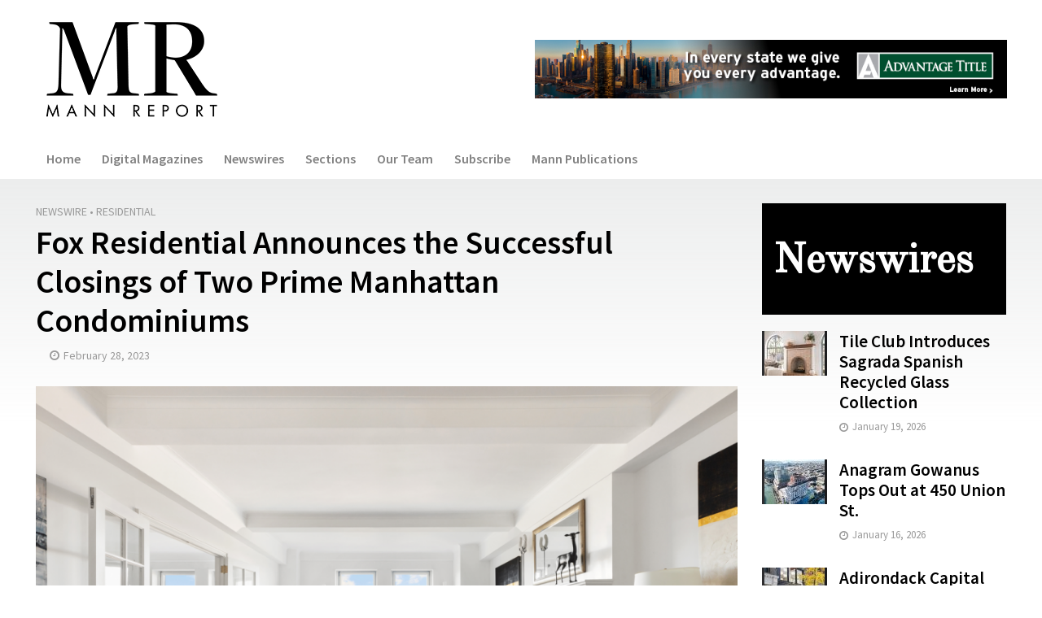

--- FILE ---
content_type: text/html; charset=UTF-8
request_url: https://www.mannpublications.com/mannreport/2023/02/28/fox-residential-announces-the-successful-closings-of-two-prime-manhattan-condominiums/
body_size: 18857
content:
<!DOCTYPE html>
<html lang="en-US">
<head>
<meta charset="UTF-8">
<meta name="viewport" content="width=device-width,initial-scale=1.0">
<link rel="pingback" href="">
<title>Fox Residential Announces the Successful Closings of Two Prime Manhattan Condominiums &#8211; Mann Report</title>
<link data-rocket-preload as="style" href="https://fonts.googleapis.com/css2?family=Source+Sans+Pro:wght@300&#038;display=swap" rel="preload">
<link data-rocket-preload as="style" href="https://fonts.googleapis.com/css?family=Source%20Sans%20Pro%3A400%2C600%7COld%20Standard%20TT%3A400&#038;subset=latin%2Clatin-ext&#038;display=swap" rel="preload">
<link href="https://fonts.googleapis.com/css2?family=Source+Sans+Pro:wght@300&#038;display=swap" media="print" onload="this.media=&#039;all&#039;" rel="stylesheet">
<noscript data-wpr-hosted-gf-parameters=""><link rel="stylesheet" href="https://fonts.googleapis.com/css2?family=Source+Sans+Pro:wght@300&#038;display=swap"></noscript>
<link href="https://fonts.googleapis.com/css?family=Source%20Sans%20Pro%3A400%2C600%7COld%20Standard%20TT%3A400&#038;subset=latin%2Clatin-ext&#038;display=swap" media="print" onload="this.media=&#039;all&#039;" rel="stylesheet">
<noscript data-wpr-hosted-gf-parameters=""><link rel="stylesheet" href="https://fonts.googleapis.com/css?family=Source%20Sans%20Pro%3A400%2C600%7COld%20Standard%20TT%3A400&#038;subset=latin%2Clatin-ext&#038;display=swap"></noscript>
<meta name='robots' content='max-image-preview:large' />
<link rel='dns-prefetch' href='//fonts.googleapis.com' />
<link href='https://fonts.gstatic.com' crossorigin rel='preconnect' />
<link rel="alternate" type="application/rss+xml" title="Mann Report &raquo; Feed" href="https://www.mannpublications.com/mannreport/feed/" />
<link rel="alternate" type="application/rss+xml" title="Mann Report &raquo; Comments Feed" href="https://www.mannpublications.com/mannreport/comments/feed/" />
<script type="text/javascript" id="wpp-js" src="https://www.mannpublications.com/mannreport/wp-content/plugins/wordpress-popular-posts/assets/js/wpp.min.js?ver=7.3.6" data-sampling="0" data-sampling-rate="100" data-api-url="https://www.mannpublications.com/mannreport/wp-json/wordpress-popular-posts" data-post-id="27930" data-token="59ddbe4cf1" data-lang="0" data-debug="0"></script>
<link rel="alternate" type="application/rss+xml" title="Mann Report &raquo; Fox Residential Announces the Successful Closings of Two Prime Manhattan Condominiums Comments Feed" href="https://www.mannpublications.com/mannreport/2023/02/28/fox-residential-announces-the-successful-closings-of-two-prime-manhattan-condominiums/feed/" />
<link rel="alternate" title="oEmbed (JSON)" type="application/json+oembed" href="https://www.mannpublications.com/mannreport/wp-json/oembed/1.0/embed?url=https%3A%2F%2Fwww.mannpublications.com%2Fmannreport%2F2023%2F02%2F28%2Ffox-residential-announces-the-successful-closings-of-two-prime-manhattan-condominiums%2F" />
<link rel="alternate" title="oEmbed (XML)" type="text/xml+oembed" href="https://www.mannpublications.com/mannreport/wp-json/oembed/1.0/embed?url=https%3A%2F%2Fwww.mannpublications.com%2Fmannreport%2F2023%2F02%2F28%2Ffox-residential-announces-the-successful-closings-of-two-prime-manhattan-condominiums%2F&#038;format=xml" />
<style id='wp-img-auto-sizes-contain-inline-css' type='text/css'>
img:is([sizes=auto i],[sizes^="auto," i]){contain-intrinsic-size:3000px 1500px}
/*# sourceURL=wp-img-auto-sizes-contain-inline-css */
</style>
<link rel='stylesheet' id='layerslider-css' href='https://www.mannpublications.com/mannreport/wp-content/plugins/LayerSlider/assets/static/layerslider/css/layerslider.css?ver=8.1.2' type='text/css' media='all' />
<style id='wp-emoji-styles-inline-css' type='text/css'>

	img.wp-smiley, img.emoji {
		display: inline !important;
		border: none !important;
		box-shadow: none !important;
		height: 1em !important;
		width: 1em !important;
		margin: 0 0.07em !important;
		vertical-align: -0.1em !important;
		background: none !important;
		padding: 0 !important;
	}
/*# sourceURL=wp-emoji-styles-inline-css */
</style>
<link rel='stylesheet' id='wp-block-library-css' href='https://www.mannpublications.com/mannreport/wp-includes/css/dist/block-library/style.min.css?ver=6.9' type='text/css' media='all' />
<style id='global-styles-inline-css' type='text/css'>
:root{--wp--preset--aspect-ratio--square: 1;--wp--preset--aspect-ratio--4-3: 4/3;--wp--preset--aspect-ratio--3-4: 3/4;--wp--preset--aspect-ratio--3-2: 3/2;--wp--preset--aspect-ratio--2-3: 2/3;--wp--preset--aspect-ratio--16-9: 16/9;--wp--preset--aspect-ratio--9-16: 9/16;--wp--preset--color--black: #000000;--wp--preset--color--cyan-bluish-gray: #abb8c3;--wp--preset--color--white: #ffffff;--wp--preset--color--pale-pink: #f78da7;--wp--preset--color--vivid-red: #cf2e2e;--wp--preset--color--luminous-vivid-orange: #ff6900;--wp--preset--color--luminous-vivid-amber: #fcb900;--wp--preset--color--light-green-cyan: #7bdcb5;--wp--preset--color--vivid-green-cyan: #00d084;--wp--preset--color--pale-cyan-blue: #8ed1fc;--wp--preset--color--vivid-cyan-blue: #0693e3;--wp--preset--color--vivid-purple: #9b51e0;--wp--preset--gradient--vivid-cyan-blue-to-vivid-purple: linear-gradient(135deg,rgb(6,147,227) 0%,rgb(155,81,224) 100%);--wp--preset--gradient--light-green-cyan-to-vivid-green-cyan: linear-gradient(135deg,rgb(122,220,180) 0%,rgb(0,208,130) 100%);--wp--preset--gradient--luminous-vivid-amber-to-luminous-vivid-orange: linear-gradient(135deg,rgb(252,185,0) 0%,rgb(255,105,0) 100%);--wp--preset--gradient--luminous-vivid-orange-to-vivid-red: linear-gradient(135deg,rgb(255,105,0) 0%,rgb(207,46,46) 100%);--wp--preset--gradient--very-light-gray-to-cyan-bluish-gray: linear-gradient(135deg,rgb(238,238,238) 0%,rgb(169,184,195) 100%);--wp--preset--gradient--cool-to-warm-spectrum: linear-gradient(135deg,rgb(74,234,220) 0%,rgb(151,120,209) 20%,rgb(207,42,186) 40%,rgb(238,44,130) 60%,rgb(251,105,98) 80%,rgb(254,248,76) 100%);--wp--preset--gradient--blush-light-purple: linear-gradient(135deg,rgb(255,206,236) 0%,rgb(152,150,240) 100%);--wp--preset--gradient--blush-bordeaux: linear-gradient(135deg,rgb(254,205,165) 0%,rgb(254,45,45) 50%,rgb(107,0,62) 100%);--wp--preset--gradient--luminous-dusk: linear-gradient(135deg,rgb(255,203,112) 0%,rgb(199,81,192) 50%,rgb(65,88,208) 100%);--wp--preset--gradient--pale-ocean: linear-gradient(135deg,rgb(255,245,203) 0%,rgb(182,227,212) 50%,rgb(51,167,181) 100%);--wp--preset--gradient--electric-grass: linear-gradient(135deg,rgb(202,248,128) 0%,rgb(113,206,126) 100%);--wp--preset--gradient--midnight: linear-gradient(135deg,rgb(2,3,129) 0%,rgb(40,116,252) 100%);--wp--preset--font-size--small: 13px;--wp--preset--font-size--medium: 20px;--wp--preset--font-size--large: 36px;--wp--preset--font-size--x-large: 42px;--wp--preset--spacing--20: 0.44rem;--wp--preset--spacing--30: 0.67rem;--wp--preset--spacing--40: 1rem;--wp--preset--spacing--50: 1.5rem;--wp--preset--spacing--60: 2.25rem;--wp--preset--spacing--70: 3.38rem;--wp--preset--spacing--80: 5.06rem;--wp--preset--shadow--natural: 6px 6px 9px rgba(0, 0, 0, 0.2);--wp--preset--shadow--deep: 12px 12px 50px rgba(0, 0, 0, 0.4);--wp--preset--shadow--sharp: 6px 6px 0px rgba(0, 0, 0, 0.2);--wp--preset--shadow--outlined: 6px 6px 0px -3px rgb(255, 255, 255), 6px 6px rgb(0, 0, 0);--wp--preset--shadow--crisp: 6px 6px 0px rgb(0, 0, 0);}:where(.is-layout-flex){gap: 0.5em;}:where(.is-layout-grid){gap: 0.5em;}body .is-layout-flex{display: flex;}.is-layout-flex{flex-wrap: wrap;align-items: center;}.is-layout-flex > :is(*, div){margin: 0;}body .is-layout-grid{display: grid;}.is-layout-grid > :is(*, div){margin: 0;}:where(.wp-block-columns.is-layout-flex){gap: 2em;}:where(.wp-block-columns.is-layout-grid){gap: 2em;}:where(.wp-block-post-template.is-layout-flex){gap: 1.25em;}:where(.wp-block-post-template.is-layout-grid){gap: 1.25em;}.has-black-color{color: var(--wp--preset--color--black) !important;}.has-cyan-bluish-gray-color{color: var(--wp--preset--color--cyan-bluish-gray) !important;}.has-white-color{color: var(--wp--preset--color--white) !important;}.has-pale-pink-color{color: var(--wp--preset--color--pale-pink) !important;}.has-vivid-red-color{color: var(--wp--preset--color--vivid-red) !important;}.has-luminous-vivid-orange-color{color: var(--wp--preset--color--luminous-vivid-orange) !important;}.has-luminous-vivid-amber-color{color: var(--wp--preset--color--luminous-vivid-amber) !important;}.has-light-green-cyan-color{color: var(--wp--preset--color--light-green-cyan) !important;}.has-vivid-green-cyan-color{color: var(--wp--preset--color--vivid-green-cyan) !important;}.has-pale-cyan-blue-color{color: var(--wp--preset--color--pale-cyan-blue) !important;}.has-vivid-cyan-blue-color{color: var(--wp--preset--color--vivid-cyan-blue) !important;}.has-vivid-purple-color{color: var(--wp--preset--color--vivid-purple) !important;}.has-black-background-color{background-color: var(--wp--preset--color--black) !important;}.has-cyan-bluish-gray-background-color{background-color: var(--wp--preset--color--cyan-bluish-gray) !important;}.has-white-background-color{background-color: var(--wp--preset--color--white) !important;}.has-pale-pink-background-color{background-color: var(--wp--preset--color--pale-pink) !important;}.has-vivid-red-background-color{background-color: var(--wp--preset--color--vivid-red) !important;}.has-luminous-vivid-orange-background-color{background-color: var(--wp--preset--color--luminous-vivid-orange) !important;}.has-luminous-vivid-amber-background-color{background-color: var(--wp--preset--color--luminous-vivid-amber) !important;}.has-light-green-cyan-background-color{background-color: var(--wp--preset--color--light-green-cyan) !important;}.has-vivid-green-cyan-background-color{background-color: var(--wp--preset--color--vivid-green-cyan) !important;}.has-pale-cyan-blue-background-color{background-color: var(--wp--preset--color--pale-cyan-blue) !important;}.has-vivid-cyan-blue-background-color{background-color: var(--wp--preset--color--vivid-cyan-blue) !important;}.has-vivid-purple-background-color{background-color: var(--wp--preset--color--vivid-purple) !important;}.has-black-border-color{border-color: var(--wp--preset--color--black) !important;}.has-cyan-bluish-gray-border-color{border-color: var(--wp--preset--color--cyan-bluish-gray) !important;}.has-white-border-color{border-color: var(--wp--preset--color--white) !important;}.has-pale-pink-border-color{border-color: var(--wp--preset--color--pale-pink) !important;}.has-vivid-red-border-color{border-color: var(--wp--preset--color--vivid-red) !important;}.has-luminous-vivid-orange-border-color{border-color: var(--wp--preset--color--luminous-vivid-orange) !important;}.has-luminous-vivid-amber-border-color{border-color: var(--wp--preset--color--luminous-vivid-amber) !important;}.has-light-green-cyan-border-color{border-color: var(--wp--preset--color--light-green-cyan) !important;}.has-vivid-green-cyan-border-color{border-color: var(--wp--preset--color--vivid-green-cyan) !important;}.has-pale-cyan-blue-border-color{border-color: var(--wp--preset--color--pale-cyan-blue) !important;}.has-vivid-cyan-blue-border-color{border-color: var(--wp--preset--color--vivid-cyan-blue) !important;}.has-vivid-purple-border-color{border-color: var(--wp--preset--color--vivid-purple) !important;}.has-vivid-cyan-blue-to-vivid-purple-gradient-background{background: var(--wp--preset--gradient--vivid-cyan-blue-to-vivid-purple) !important;}.has-light-green-cyan-to-vivid-green-cyan-gradient-background{background: var(--wp--preset--gradient--light-green-cyan-to-vivid-green-cyan) !important;}.has-luminous-vivid-amber-to-luminous-vivid-orange-gradient-background{background: var(--wp--preset--gradient--luminous-vivid-amber-to-luminous-vivid-orange) !important;}.has-luminous-vivid-orange-to-vivid-red-gradient-background{background: var(--wp--preset--gradient--luminous-vivid-orange-to-vivid-red) !important;}.has-very-light-gray-to-cyan-bluish-gray-gradient-background{background: var(--wp--preset--gradient--very-light-gray-to-cyan-bluish-gray) !important;}.has-cool-to-warm-spectrum-gradient-background{background: var(--wp--preset--gradient--cool-to-warm-spectrum) !important;}.has-blush-light-purple-gradient-background{background: var(--wp--preset--gradient--blush-light-purple) !important;}.has-blush-bordeaux-gradient-background{background: var(--wp--preset--gradient--blush-bordeaux) !important;}.has-luminous-dusk-gradient-background{background: var(--wp--preset--gradient--luminous-dusk) !important;}.has-pale-ocean-gradient-background{background: var(--wp--preset--gradient--pale-ocean) !important;}.has-electric-grass-gradient-background{background: var(--wp--preset--gradient--electric-grass) !important;}.has-midnight-gradient-background{background: var(--wp--preset--gradient--midnight) !important;}.has-small-font-size{font-size: var(--wp--preset--font-size--small) !important;}.has-medium-font-size{font-size: var(--wp--preset--font-size--medium) !important;}.has-large-font-size{font-size: var(--wp--preset--font-size--large) !important;}.has-x-large-font-size{font-size: var(--wp--preset--font-size--x-large) !important;}
/*# sourceURL=global-styles-inline-css */
</style>

<style id='classic-theme-styles-inline-css' type='text/css'>
/*! This file is auto-generated */
.wp-block-button__link{color:#fff;background-color:#32373c;border-radius:9999px;box-shadow:none;text-decoration:none;padding:calc(.667em + 2px) calc(1.333em + 2px);font-size:1.125em}.wp-block-file__button{background:#32373c;color:#fff;text-decoration:none}
/*# sourceURL=/wp-includes/css/classic-themes.min.css */
</style>
<link rel='stylesheet' id='mks_shortcodes_simple_line_icons-css' href='https://www.mannpublications.com/mannreport/wp-content/plugins/meks-flexible-shortcodes/css/simple-line/simple-line-icons.css?ver=1.3.8' type='text/css' media='screen' />
<link rel='stylesheet' id='mks_shortcodes_css-css' href='https://www.mannpublications.com/mannreport/wp-content/plugins/meks-flexible-shortcodes/css/style.css?ver=1.3.8' type='text/css' media='screen' />
<link rel='stylesheet' id='ctf_styles-css' href='https://www.mannpublications.com/mannreport/wp-content/plugins/custom-twitter-feeds/css/ctf-styles.min.css?ver=2.3.1' type='text/css' media='all' />
<link rel='stylesheet' id='wordpress-popular-posts-css-css' href='https://www.mannpublications.com/mannreport/wp-content/plugins/wordpress-popular-posts/assets/css/wpp.css?ver=7.3.6' type='text/css' media='all' />
<link rel='stylesheet' id='subsite-styles-css' href='https://www.mannpublications.com/mannreport/wp-content/themes/herald-child/subsite-styles.css?v=2.3&#038;ver=6.9' type='text/css' media='all' />

<link rel='stylesheet' id='herald-main-css' href='https://www.mannpublications.com/mannreport/wp-content/themes/herald/assets/css/min.css?ver=1.6' type='text/css' media='all' />
<style id='herald-main-inline-css' type='text/css'>
.herald-site-header .header-top,.header-top .herald-in-popup,.header-top .herald-menu ul{background: #ffffff;color: #aaaaaa;}.header-top a{color: #aaaaaa;}.header-top a:hover,.header-top .herald-menu li:hover > a{color: #ffffff;}.header-top .herald-menu-popup:hover > span,.header-top .herald-menu-popup-search span:hover,.header-top .herald-menu-popup-search.herald-search-active{color: #ffffff;}#wp-calendar tbody td a{background: #999999;color:#FFF;}.header-middle{background-color: #467cbf;color: #ffffff;}.header-middle a{color: #ffffff;}.header-middle.herald-header-wraper,.header-middle .col-lg-12{height: 170px;}.header-middle .sub-menu{background-color: #ffffff;}.header-middle .sub-menu a,.header-middle .herald-search-submit:hover,.header-middle li.herald-mega-menu .col-lg-3 a:hover,.header-middle li.herald-mega-menu .col-lg-3 a:hover:after{color: #111111;}.header-middle .herald-menu li:hover > a,.header-middle .herald-menu-popup-search:hover > span{color: #111111;background-color: #ffffff;}.header-middle .current-menu-parent a,.header-middle .current-menu-ancestor a,.header-middle .current_page_item > a,.header-middle .current-menu-item > a{background-color: rgba(255,255,255,0.2); }.header-middle .sub-menu > li > a,.header-middle .herald-search-submit,.header-middle li.herald-mega-menu .col-lg-3 a{color: rgba(17,17,17,0.7); }.header-middle .sub-menu > li:hover > a{color: #111111; }.header-middle .herald-in-popup{background-color: #ffffff;}.header-middle .herald-menu-popup a{color: #111111;}.header-middle .herald-in-popup{background-color: #ffffff;}.header-middle .herald-search-input{color: #111111;}.header-middle .herald-menu-popup a{color: #111111;}.header-middle .herald-menu-popup > span,.header-middle .herald-search-active > span{color: #ffffff;}.header-middle .herald-menu-popup:hover > span,.header-middle .herald-search-active > span{background-color: #ffffff;color: #111111;}.header-bottom{background: #ffffff;color: #424242;}.header-bottom a,.header-bottom .herald-site-header .herald-search-submit{color: #424242;}.header-bottom a:hover{color: #424242;}.header-bottom a:hover,.header-bottom .herald-menu li:hover > a,.header-bottom li.herald-mega-menu .col-lg-3 a:hover:after{color: #424242;}.header-bottom .herald-menu li:hover > a,.header-bottom .herald-menu-popup-search:hover > span{color: #424242;background-color: #424242;}.header-bottom .current-menu-parent a,.header-bottom .current-menu-ancestor a,.header-bottom .current_page_item > a,.header-bottom .current-menu-item > a {background-color: rgba(66,66,66,0.2); }.header-bottom .sub-menu{background-color: #424242;}.header-bottom .herald-menu li.herald-mega-menu .col-lg-3 a,.header-bottom .sub-menu > li > a,.header-bottom .herald-search-submit{color: rgba(66,66,66,0.7); }.header-bottom .herald-menu li.herald-mega-menu .col-lg-3 a:hover,.header-bottom .sub-menu > li:hover > a{color: #424242; }.header-bottom .sub-menu > li > a,.header-bottom .herald-search-submit{color: rgba(66,66,66,0.7); }.header-bottom .sub-menu > li:hover > a{color: #424242; }.header-bottom .herald-in-popup{background-color: #424242;}.header-bottom .herald-menu-popup a{color: #424242;}.header-bottom .herald-in-popup,.header-bottom .herald-search-input{background-color: #424242;}.header-bottom .herald-menu-popup a,.header-bottom .herald-search-input{color: #424242;}.header-bottom .herald-menu-popup > span,.header-bottom .herald-search-active > span{color: #424242;}.header-bottom .herald-menu-popup:hover > span,.header-bottom .herald-search-active > span{background-color: #424242;color: #424242;}.herald-header-sticky{background: #467cbf;color: #ffffff;}.herald-header-sticky a{color: #ffffff;}.herald-header-sticky .herald-menu li:hover > a{color: #444444;background-color: #ffffff;}.herald-header-sticky .sub-menu{background-color: #ffffff;}.herald-header-sticky .sub-menu a{color: #444444;}.herald-header-sticky .sub-menu > li:hover > a{color: #467cbf;}.herald-header-sticky .herald-in-popup,.herald-header-sticky .herald-search-input{background-color: #ffffff;}.herald-header-sticky .herald-menu-popup a{color: #444444;}.herald-header-sticky .herald-menu-popup > span,.herald-header-sticky .herald-search-active > span{color: #ffffff;}.herald-header-sticky .herald-menu-popup:hover > span,.herald-header-sticky .herald-search-active > span{background-color: #ffffff;color: #444444;}.herald-header-sticky .herald-search-input,.herald-header-sticky .herald-search-submit{color: #444444;}.herald-header-sticky .herald-menu li:hover > a,.herald-header-sticky .herald-menu-popup-search:hover > span{color: #444444;background-color: #ffffff;}.header-trending{background: #ffffff;color: #666666;}.header-trending a{color: #666666;}.header-trending a:hover{color: #111111;}.header-bottom{ border-bottom: 1px solid rgba(66,66,66,0.15);}body { background-color: #ffffff;color: #444444;font-family: 'Source Sans Pro';font-weight: 400;}.herald-site-content{background-color:#ffffff;}h1, h2, h3, h4, h5, h6,.h1, .h2, .h3, .h4, .h5, .h6, .h7{font-family: 'Old Standard TT';font-weight: 400;}.header-middle .herald-menu,.header-bottom .herald-menu,.herald-header-sticky .herald-menu,.herald-mobile-nav{font-family: 'Source Sans Pro';font-weight: 600;}.herald-menu li.herald-mega-menu .herald-ovrld .meta-category a{font-family: 'Source Sans Pro';font-weight: 400;}.herald-entry-content blockquote p{color: #999999;}pre {background: rgba(68,68,68,0.06);border: 1px solid rgba(68,68,68,0.2);}thead {background: rgba(68,68,68,0.06);}a,.entry-title a:hover,.herald-menu .sub-menu li .meta-category a{color: #999999;}.entry-meta-wrapper .entry-meta span:before,.entry-meta-wrapper .entry-meta a:before,.entry-meta-wrapper .entry-meta .meta-item:before,.entry-meta-wrapper .entry-meta div,li.herald-mega-menu .sub-menu .entry-title a,.entry-meta-wrapper .herald-author-twitter{color: #444444;}.herald-mod-title h1,.herald-mod-title h2,.herald-mod-title h4{color: #ffffff;}.herald-mod-head:after,.herald-mod-title .herald-color,.widget-title:after,.widget-title span{color: #ffffff;background-color: #333333;}.herald-mod-title .herald-color a{color: #ffffff;}.herald-ovrld .meta-category a,.herald-fa-wrapper .meta-category a{background-color: #999999;}.meta-tags a,.widget_tag_cloud a,.herald-share-meta:after{background: rgba(51,51,51,0.1);}h1, h2, h3, h4, h5, h6,.entry-title a {color: #333333;}.herald-pagination .page-numbers,.herald-mod-subnav a,.herald-mod-actions a,.herald-slider-controls div,.meta-tags a,.widget.widget_tag_cloud a,.herald-sidebar .mks_autor_link_wrap a,.mks_themeforest_widget .mks_read_more a,.herald-read-more{color: #444444;}.widget.widget_tag_cloud a:hover,.entry-content .meta-tags a:hover{background-color: #999999;color: #FFF;}.herald-pagination .prev.page-numbers,.herald-pagination .next.page-numbers,.herald-pagination .prev.page-numbers:hover,.herald-pagination .next.page-numbers:hover,.herald-pagination .page-numbers.current,.herald-pagination .page-numbers.current:hover,.herald-next a,.herald-pagination .herald-next a:hover,.herald-prev a,.herald-pagination .herald-prev a:hover,.herald-load-more a,.herald-load-more a:hover,.entry-content .herald-search-submit,.herald-mod-desc .herald-search-submit,.wpcf7-submit{background-color:#999999;color: #FFF;}.herald-pagination .page-numbers:hover{background-color: rgba(68,68,68,0.1);}.widget a,.recentcomments a,.widget a:hover,.herald-sticky-next a:hover,.herald-sticky-prev a:hover,.herald-mod-subnav a:hover,.herald-mod-actions a:hover,.herald-slider-controls div:hover,.meta-tags a:hover,.widget_tag_cloud a:hover,.mks_autor_link_wrap a:hover,.mks_themeforest_widget .mks_read_more a:hover,.herald-read-more:hover,.widget .entry-title a:hover,li.herald-mega-menu .sub-menu .entry-title a:hover,.entry-meta-wrapper .meta-item:hover a,.entry-meta-wrapper .meta-item:hover a:before,.entry-meta-wrapper .herald-share:hover > span,.entry-meta-wrapper .herald-author-name:hover,.entry-meta-wrapper .herald-author-twitter:hover,.entry-meta-wrapper .herald-author-twitter:hover:before{color:#999999;}.widget ul li a,.widget .entry-title a,.herald-author-name,.entry-meta-wrapper .meta-item,.entry-meta-wrapper .meta-item span,.entry-meta-wrapper .meta-item a,.herald-mod-actions a{color: #444444;}.widget li:before{background: rgba(68,68,68,0.3);}.widget_categories .count{background: #999999;color: #FFF;}input[type="submit"],.spinner > div{background-color: #999999;}.herald-mod-actions a:hover,.comment-body .edit-link a,.herald-breadcrumbs a:hover{color:#999999;}.herald-header-wraper .herald-soc-nav a:hover,.meta-tags span,li.herald-mega-menu .herald-ovrld .entry-title a,li.herald-mega-menu .herald-ovrld .entry-title a:hover,.herald-ovrld .entry-meta .herald-reviews i:before{color: #FFF;}.entry-meta .meta-item, .entry-meta span, .entry-meta a,.meta-category span,.post-date,.recentcomments,.rss-date,.comment-metadata a,.entry-meta a:hover,.herald-menu li.herald-mega-menu .col-lg-3 a:after,.herald-breadcrumbs,.herald-breadcrumbs a,.entry-meta .herald-reviews i:before{color: #999999;}.herald-lay-a .herald-lay-over{background: #ffffff;}.herald-pagination a:hover,input[type="submit"]:hover,.entry-content .herald-search-submit:hover,.wpcf7-submit:hover,.herald-fa-wrapper .meta-category a:hover,.herald-ovrld .meta-category a:hover,.herald-mod-desc .herald-search-submit:hover,.herald-single-sticky .herald-share li a:hover{cursor: pointer;text-decoration: none;background-image: -moz-linear-gradient(left,rgba(0,0,0,0.1) 0%,rgba(0,0,0,0.1) 100%);background-image: -webkit-gradient(linear,left top,right top,color-stop(0%,rgba(0,0,0,0.1)),color-stop(100%,rgba(0,0,0,0.1)));background-image: -webkit-linear-gradient(left,rgba(0,0,0,0.1) 0%,rgba(0,0,0,0.1) 100%);background-image: -o-linear-gradient(left,rgba(0,0,0,0.1) 0%,rgba(0,0,0,0.1) 100%);background-image: -ms-linear-gradient(left,rgba(0,0,0,0.1) 0%,rgba(0,0,0,0.1) 100%);background-image: linear-gradient(to right,rgba(0,0,0,0.1) 0%,rgba(0,0,0,0.1) 100%);}.herald-sticky-next a,.herald-sticky-prev a{color: #444444;}.herald-sticky-prev a:before,.herald-sticky-next a:before,.herald-comment-action,.meta-tags span,.herald-entry-content .herald-link-pages a{background: #444444;}.herald-sticky-prev a:hover:before,.herald-sticky-next a:hover:before,.herald-comment-action:hover,div.mejs-controls .mejs-time-rail .mejs-time-current,.herald-entry-content .herald-link-pages a:hover{background: #999999;} .herald-site-footer{background: #000000;color: #dddddd;}.herald-site-footer .widget-title span{color: #dddddd;background: transparent;}.herald-site-footer .widget-title:before{background:#dddddd;}.herald-site-footer .widget-title:after,.herald-site-footer .widget_tag_cloud a{background: rgba(221,221,221,0.1);}.herald-site-footer .widget li:before{background: rgba(221,221,221,0.3);}.herald-site-footer a,.herald-site-footer .widget a:hover,.herald-site-footer .widget .meta-category a,.herald-site-footer .herald-slider-controls .owl-prev:hover,.herald-site-footer .herald-slider-controls .owl-next:hover,.herald-site-footer .herald-slider-controls .herald-mod-actions:hover{color: #0288d1;}.herald-site-footer .widget a,.herald-site-footer .mks_author_widget h3{color: #dddddd;}.herald-site-footer .entry-meta .meta-item, .herald-site-footer .entry-meta span, .herald-site-footer .entry-meta a, .herald-site-footer .meta-category span, .herald-site-footer .post-date, .herald-site-footer .recentcomments, .herald-site-footer .rss-date, .herald-site-footer .comment-metadata a{color: #aaaaaa;}.herald-site-footer .mks_author_widget .mks_autor_link_wrap a, .herald-site-footer.mks_read_more a, .herald-site-footer .herald-read-more,.herald-site-footer .herald-slider-controls .owl-prev, .herald-site-footer .herald-slider-controls .owl-next, .herald-site-footer .herald-mod-wrap .herald-mod-actions a{border-color: rgba(221,221,221,0.2);}.herald-site-footer .mks_author_widget .mks_autor_link_wrap a:hover, .herald-site-footer.mks_read_more a:hover, .herald-site-footer .herald-read-more:hover,.herald-site-footer .herald-slider-controls .owl-prev:hover, .herald-site-footer .herald-slider-controls .owl-next:hover, .herald-site-footer .herald-mod-wrap .herald-mod-actions a:hover{border-color: rgba(2,136,209,0.5);}.herald-site-footer .widget_search .herald-search-input{color: #000000;}.herald-site-footer .widget_tag_cloud a:hover{background:#0288d1;color:#FFF;}.footer-bottom a{color:#dddddd;}.footer-bottom a:hover,.footer-bottom .herald-copyright a{color:#0288d1;}.footer-bottom .herald-menu li:hover > a{color: #0288d1;}.footer-bottom .sub-menu{background-color: rgba(0,0,0,0.5);} .herald-pagination{border-top: 1px solid rgba(51,51,51,0.1);}.entry-content a:hover,.comment-respond a:hover,.comment-reply-link:hover{border-bottom: 2px solid #999999;}.footer-bottom .herald-copyright a:hover{border-bottom: 2px solid #0288d1;}.herald-slider-controls .owl-prev,.herald-slider-controls .owl-next,.herald-mod-wrap .herald-mod-actions a{border: 1px solid rgba(68,68,68,0.2);}.herald-slider-controls .owl-prev:hover,.herald-slider-controls .owl-next:hover,.herald-mod-wrap .herald-mod-actions a:hover,.herald-author .herald-socials-actions .herald-mod-actions a:hover {border-color: rgba(153,153,153,0.5);}.herald-pagination,.herald-link-pages,#wp-calendar thead th,#wp-calendar tbody td,#wp-calendar tbody td:last-child{border-color: rgba(68,68,68,0.1);}.herald-lay-h:after,.herald-site-content .herald-related .herald-lay-h:after,.herald-lay-e:after,.herald-site-content .herald-related .herald-lay-e:after,.herald-lay-j:after,.herald-site-content .herald-related .herald-lay-j:after,.herald-lay-l:after,.herald-site-content .herald-related .herald-lay-l:after {background-color: rgba(68,68,68,0.1);}input[type="text"], input[type="email"], input[type="url"], input[type="tel"], input[type="number"], input[type="date"], input[type="password"], select, textarea,.herald-single-sticky,td,th,table,.mks_author_widget .mks_autor_link_wrap a,.mks_read_more a,.herald-read-more{border-color: rgba(68,68,68,0.2);}.entry-content .herald-search-input,.herald-fake-button,input[type="text"]:focus, input[type="email"]:focus, input[type="url"]:focus, input[type="tel"]:focus, input[type="number"]:focus, input[type="date"]:focus, input[type="password"]:focus, textarea:focus{border-color: rgba(68,68,68,0.3);}.mks_author_widget .mks_autor_link_wrap a:hover,.mks_read_more a:hover,.herald-read-more:hover{border-color: rgba(153,153,153,0.5);}.comment-form,.herald-gray-area,.entry-content .herald-search-form,.herald-mod-desc .herald-search-form{background-color: rgba(68,68,68,0.06);border: 1px solid rgba(68,68,68,0.15);}.herald-boxed .herald-breadcrumbs{background-color: rgba(68,68,68,0.06);}.herald-breadcrumbs{border-color: rgba(68,68,68,0.15);}.single .herald-entry-content .herald-ad,.archive .herald-posts .herald-ad{border-top: 1px solid rgba(68,68,68,0.15);}.archive .herald-posts .herald-ad{border-bottom: 1px solid rgba(68,68,68,0.15);}li.comment .comment-body:after{background-color: rgba(68,68,68,0.06);}.herald-pf-invert .entry-title a:hover .herald-format-icon{background: #999999;}.herald-responsive-header{ box-shadow: 1px 0 0 1px rgba(66,66,66,0.15);}.herald-responsive-header,.herald-mobile-nav,.herald-responsive-header .herald-menu-popup-search .fa{color: #424242;background: #ffffff;}.herald-responsive-header a{color: #424242;}.herald-mobile-nav li a{color: #424242;}.herald-mobile-nav li a,.herald-mobile-nav .herald-mega-menu.herald-mega-menu-classic>.sub-menu>li>a{border-bottom: 1px solid rgba(66,66,66,0.15);}.herald-mobile-nav{border-right: 1px solid rgba(66,66,66,0.15);}.herald-mobile-nav li a:hover{color: #fff;background-color: #424242;}.herald-menu-toggler{color: #ffffff;border-color: rgba(66,66,66,0.15);}.herald-goto-top{color: #ffffff;background-color: #333333;}.herald-goto-top:hover{background-color: #999999;}.herald-responsive-header .herald-menu-popup > span,.herald-responsive-header .herald-search-active > span{color: #424242;}.herald-responsive-header .herald-menu-popup-search .herald-in-popup{background: #ffffff;}.herald-responsive-header .herald-search-input,.herald-responsive-header .herald-menu-popup-search .herald-search-submit{color: #444444;}a.herald-cat-10 , .widget a.herald-cat-10{ color: #f86d03;}.herald-mod-head.herald-cat-10:after{ background:#f86d03; }.herald-mod-head.herald-cat-10 .herald-color { background:#f86d03; }.herald-ovrld .meta-category a.herald-cat-10{ background-color: #f86d03; color: #FFF;}.widget_categories .cat-item-10 .count { background-color: #f86d03;}.herald-fa-colored .herald-cat-10 .fa-post-thumbnail:before { background-color: #f86d03;}.herald-fa-wrapper .meta-category .herald-cat-10 { background-color: #f86d03;}.widget_categories .cat-item-10 a:hover { color: #f86d03;}.herald-site-footer .widget a.herald-cat-10 { color: #f86d03;}li.herald-mega-menu .sub-menu a.herald-cat-10 { color: #f86d03;}a.herald-cat-12 , .widget a.herald-cat-12{ color: #8c0106;}.herald-mod-head.herald-cat-12:after{ background:#8c0106; }.herald-mod-head.herald-cat-12 .herald-color { background:#8c0106; }.herald-ovrld .meta-category a.herald-cat-12{ background-color: #8c0106; color: #FFF;}.widget_categories .cat-item-12 .count { background-color: #8c0106;}.herald-fa-colored .herald-cat-12 .fa-post-thumbnail:before { background-color: #8c0106;}.herald-fa-wrapper .meta-category .herald-cat-12 { background-color: #8c0106;}.widget_categories .cat-item-12 a:hover { color: #8c0106;}.herald-site-footer .widget a.herald-cat-12 { color: #8c0106;}li.herald-mega-menu .sub-menu a.herald-cat-12 { color: #8c0106;}a.herald-cat-11 , .widget a.herald-cat-11{ color: #2f2daa;}.herald-mod-head.herald-cat-11:after{ background:#2f2daa; }.herald-mod-head.herald-cat-11 .herald-color { background:#2f2daa; }.herald-ovrld .meta-category a.herald-cat-11{ background-color: #2f2daa; color: #FFF;}.widget_categories .cat-item-11 .count { background-color: #2f2daa;}.herald-fa-colored .herald-cat-11 .fa-post-thumbnail:before { background-color: #2f2daa;}.herald-fa-wrapper .meta-category .herald-cat-11 { background-color: #2f2daa;}.widget_categories .cat-item-11 a:hover { color: #2f2daa;}.herald-site-footer .widget a.herald-cat-11 { color: #2f2daa;}li.herald-mega-menu .sub-menu a.herald-cat-11 { color: #2f2daa;}a.herald-cat-9 , .widget a.herald-cat-9{ color: #0287d0;}.herald-mod-head.herald-cat-9:after{ background:#0287d0; }.herald-mod-head.herald-cat-9 .herald-color { background:#0287d0; }.herald-ovrld .meta-category a.herald-cat-9{ background-color: #0287d0; color: #FFF;}.widget_categories .cat-item-9 .count { background-color: #0287d0;}.herald-fa-colored .herald-cat-9 .fa-post-thumbnail:before { background-color: #0287d0;}.herald-fa-wrapper .meta-category .herald-cat-9 { background-color: #0287d0;}.widget_categories .cat-item-9 a:hover { color: #0287d0;}.herald-site-footer .widget a.herald-cat-9 { color: #0287d0;}li.herald-mega-menu .sub-menu a.herald-cat-9 { color: #0287d0;}.site-title a{text-transform: none;}.site-description{text-transform: none;}.main-navigation{text-transform: none;}.entry-title{text-transform: none;}.meta-category a{text-transform: none;}.herald-mod-title{text-transform: none;}.herald-sidebar .widget-title{text-transform: none;}.herald-site-footer .widget-title{text-transform: none;}.fa-post-thumbnail:before, .herald-ovrld .herald-post-thumbnail span:before, .herald-ovrld .herald-post-thumbnail a:before { opacity: 0.5; }.herald-fa-item:hover .fa-post-thumbnail:before, .herald-ovrld:hover .herald-post-thumbnail a:before, .herald-ovrld:hover .herald-post-thumbnail span:before{ opacity: 0.8; }@media only screen and (min-width: 1024px) {.herald-site-header .header-top,.header-middle,.header-bottom,.herald-header-sticky,.header-trending{ display:block !important;}.herald-responsive-header,.herald-mobile-nav{display:none !important;}.herald-site-content {margin-top: 0 !important;}.herald-mega-menu .sub-menu {display: block;}}
/*# sourceURL=herald-main-inline-css */
</style>
<link rel='stylesheet' id='herald_child_load_scripts-css' href='https://www.mannpublications.com/mannreport/wp-content/themes/herald-child/style.css?ver=1.6' type='text/css' media='screen' />
<link rel='stylesheet' id='theme-styles-css' href='https://www.mannpublications.com/mannreport/wp-content/themes/herald-child/theme-styles.css?v=2.3&#038;ver=6.9' type='text/css' media='all' />
<link rel='stylesheet' id='meks-ads-widget-css' href='https://www.mannpublications.com/mannreport/wp-content/plugins/meks-easy-ads-widget/css/style.css?ver=2.0.9' type='text/css' media='all' />
<link rel='stylesheet' id='meks-author-widget-css' href='https://www.mannpublications.com/mannreport/wp-content/plugins/meks-smart-author-widget/css/style.css?ver=1.1.5' type='text/css' media='all' />
<script type="text/javascript" src="https://www.mannpublications.com/mannreport/wp-includes/js/jquery/jquery.min.js?ver=3.7.1" id="jquery-core-js"></script>
<script type="text/javascript" src="https://www.mannpublications.com/mannreport/wp-includes/js/jquery/jquery-migrate.min.js?ver=3.4.1" id="jquery-migrate-js"></script>
<script type="text/javascript" id="layerslider-utils-js-extra">
/* <![CDATA[ */
var LS_Meta = {"v":"8.1.2","fixGSAP":"1"};
//# sourceURL=layerslider-utils-js-extra
/* ]]> */
</script>
<script type="text/javascript" src="https://www.mannpublications.com/mannreport/wp-content/plugins/LayerSlider/assets/static/layerslider/js/layerslider.utils.js?ver=8.1.2" id="layerslider-utils-js"></script>
<script type="text/javascript" src="https://www.mannpublications.com/mannreport/wp-content/plugins/LayerSlider/assets/static/layerslider/js/layerslider.kreaturamedia.jquery.js?ver=8.1.2" id="layerslider-js"></script>
<script type="text/javascript" src="https://www.mannpublications.com/mannreport/wp-content/plugins/LayerSlider/assets/static/layerslider/js/layerslider.transitions.js?ver=8.1.2" id="layerslider-transitions-js"></script>
<script type="text/javascript" id="cf7pp-redirect_method-js-extra">
/* <![CDATA[ */
var ajax_object_cf7pp = {"ajax_url":"https://www.mannpublications.com/mannreport/wp-admin/admin-ajax.php","rest_url":"https://www.mannpublications.com/mannreport/wp-json/cf7pp/v1/","request_method":"1","forms":"[\"52|paypal\"]","path_paypal":"https://www.mannpublications.com/mannreport/?cf7pp_paypal_redirect=","path_stripe":"https://www.mannpublications.com/mannreport/?cf7pp_stripe_redirect=","method":"1"};
//# sourceURL=cf7pp-redirect_method-js-extra
/* ]]> */
</script>
<script type="text/javascript" src="https://www.mannpublications.com/mannreport/wp-content/plugins/contact-form-7-paypal-add-on/assets/js/redirect_method.js?ver=2.4.5" id="cf7pp-redirect_method-js"></script>
<script type="text/javascript" src="https://www.mannpublications.com/mannreport/wp-content/themes/herald-child/js/cycle2.js?ver=6.9" id="cycle2-js"></script>
<script type="text/javascript" src="https://www.mannpublications.com/mannreport/wp-content/themes/herald-child/js/jquery.cycle2.center.js?ver=6.9" id="cycle2-center-js"></script>
<script type="text/javascript" src="https://www.mannpublications.com/mannreport/wp-content/themes/herald-child/js/scripts.js?ver=6.9" id="scripts-js"></script>
<meta name="generator" content="Powered by LayerSlider 8.1.2 - Build Heros, Sliders, and Popups. Create Animations and Beautiful, Rich Web Content as Easy as Never Before on WordPress." />
<!-- LayerSlider updates and docs at: https://layerslider.com -->
<link rel="https://api.w.org/" href="https://www.mannpublications.com/mannreport/wp-json/" /><link rel="alternate" title="JSON" type="application/json" href="https://www.mannpublications.com/mannreport/wp-json/wp/v2/posts/27930" /><link rel="EditURI" type="application/rsd+xml" title="RSD" href="https://www.mannpublications.com/mannreport/xmlrpc.php?rsd" />
<meta name="generator" content="WordPress 6.9" />
<link rel="canonical" href="https://www.mannpublications.com/mannreport/2023/02/28/fox-residential-announces-the-successful-closings-of-two-prime-manhattan-condominiums/" />
<link rel='shortlink' href='https://www.mannpublications.com/mannreport/?p=27930' />

			<!-- Global site tag (gtag.js) - Google Analytics -->
			<script async src="https://www.googletagmanager.com/gtag/js?id=UA-158471476-1"></script>
			<script>
				window.dataLayer = window.dataLayer || [];
				function gtag(){dataLayer.push(arguments);}
				gtag('js', new Date());
				gtag( 'config', 'UA-158471476-1' );
			</script>

			        <!-- Custom Twitter Feeds CSS -->
        <style type="text/css">
            #ctf p.ctf-tweet-text, #ctf p.ctf-media-link {
    line-height: 17px;
}
.fa-picture-o, .fa-eye {
    color: #467cbf;
}
hr {
    height: 2px;
}
/* twitter feed widget */

#ctf .ctf-header {
	border-bottom: 2px solid #5686c3;
}
#ctf .ctf-item {
	padding: 15px 5px;
	border-top: 2px solid #5686c3;
	border-top: 2px solid #5686c3;
	overflow: hidden;
}
        </style>
                    <style id="wpp-loading-animation-styles">@-webkit-keyframes bgslide{from{background-position-x:0}to{background-position-x:-200%}}@keyframes bgslide{from{background-position-x:0}to{background-position-x:-200%}}.wpp-widget-block-placeholder,.wpp-shortcode-placeholder{margin:0 auto;width:60px;height:3px;background:#dd3737;background:linear-gradient(90deg,#dd3737 0%,#571313 10%,#dd3737 100%);background-size:200% auto;border-radius:3px;-webkit-animation:bgslide 1s infinite linear;animation:bgslide 1s infinite linear}</style>
            <style type="text/css">#two-column{ width: 100%; } #two-column #left{ width: 45%; float: left; } #two-column #right{ width: 45%; float: right; } #full-width{ width: 100%; float: left; } #mann-report-button-submit{ background-color: #467CBF; margin-top: -20px; }</style><link rel="preconnect" href="https://fonts.googleapis.com">
<link rel="preconnect" href="https://fonts.gstatic.com" crossorigin>

<link rel='stylesheet' id='new-theme-css'  href='/wp-content/themes/herald-child/theme-styles.css?v=1' type='text/css' media='all' />


		<script>
		/* analytics */
		(function(i,s,o,g,r,a,m){i['GoogleAnalyticsObject']=r;i[r]=i[r]||function(){
		(i[r].q=i[r].q||[]).push(arguments)},i[r].l=1*new Date();a=s.createElement(o),
		m=s.getElementsByTagName(o)[0];a.async=1;a.src=g;m.parentNode.insertBefore(a,m)
		})(window,document,'script','//www.google-analytics.com/analytics.js','ga');
		ga('create', 'UA-917020-51', 'auto');
		ga('send', 'pageview');
		</script>
	
<meta name="generator" content="WP Rocket 3.20.2" data-wpr-features="wpr_preload_links wpr_desktop" /></head>

<body class="wp-singular post-template-default single single-post postid-27930 single-format-standard wp-theme-herald wp-child-theme-herald-child unknown">

	<header data-rocket-location-hash="d8d1d0a624fca4d3c0c2b6725746ea03" id="header" class="herald-site-header">

											<div data-rocket-location-hash="1c4d66611ce0a09c8eaf182f8ed01ae4" class="header-middle herald-header-wraper hidden-xs hidden-sm">
	<div data-rocket-location-hash="40f22408a88335a0945fffe944caafc3" class="container">
		<div class="row">
				<div class="col-lg-12 hel-el">
				
															<div class="hel-l herald-go-hor">
													<div class="site-branding">
				<span class="site-title h1"><a href="https://www.mannpublications.com/mannreport/" rel="home"><img class="herald-logo" src="https://www.mannpublications.com/mannreport/wp-content/uploads/sites/3/2022/02/MR-logo.png" alt="Mann Report" ></a></span>
	</div>
											</div>
					
										
															<div class="hel-r herald-go-hor">
														<div class="herald-ad hidden-xs">		<div data-rocket-location-hash="269207974456aac58f4bf0a606090d6e" id="header-ad-slider">
	<div class="header-ad-slider" data-cycle-fx=fade data-cycle-timeout=5000 data-cycle-auto-height="container" data-cycle-pause-on-hover="true" data-cycle-slides="> div">
		
											
		<div class="ad-slide">
			
			<p><a href="https://www.advantagetitle.com"><img fetchpriority="high" decoding="async" class="alignnone size-full wp-image-8908" src="https://www.mannpublications.com/mannreport/wp-content/uploads/sites/3/2021/01/AT_Mann_bannerX_1215202.jpeg" alt="" width="728" height="90" srcset="https://www.mannpublications.com/mannreport/wp-content/uploads/sites/3/2021/01/AT_Mann_bannerX_1215202.jpeg 728w, https://www.mannpublications.com/mannreport/wp-content/uploads/sites/3/2021/01/AT_Mann_bannerX_1215202-300x37.jpeg 300w" sizes="(max-width: 728px) 100vw, 728px" /></a></p>
									
		</div>
				
							
		<div class="ad-slide">
			
			<p><a href="https://www.idbny.com/"><img decoding="async" class="alignnone size-full wp-image-8757" src="https://www.mannpublications.com/mannreport/wp-content/uploads/sites/3/2020/12/InewwDB_Digital_Banner_FINAL.jpeg" alt="" width="728" height="90" srcset="https://www.mannpublications.com/mannreport/wp-content/uploads/sites/3/2020/12/InewwDB_Digital_Banner_FINAL.jpeg 728w, https://www.mannpublications.com/mannreport/wp-content/uploads/sites/3/2020/12/InewwDB_Digital_Banner_FINAL-300x37.jpeg 300w" sizes="(max-width: 728px) 100vw, 728px" /></a></p>
									
		</div>
				
							
		<div class="ad-slide">
			
			<p><a href="http://www.mgedpc.net/"><img decoding="async" class="alignnone size-full wp-image-7671" src="https://www.mannpublications.com/mannreport/wp-content/uploads/sites/3/2020/10/Mann-Report-Banner-Ad-GIF-2020-.gif" alt="" width="728" height="90" /></a></p>
									
		</div>
				
							
		<div class="ad-slide">
			
			<p><a href="https://biz.directenergy.com/l/698983/2020-03-02/f2lt3?utm_medium=display&amp;utm_source=mannreport&amp;utm_content=web"><img decoding="async" class="alignnone size-full wp-image-6503" src="https://www.mannpublications.com/mannreport/wp-content/uploads/sites/3/2020/06/deb-0350-ad-728x90-1.png" alt="" width="730" height="92" srcset="https://www.mannpublications.com/mannreport/wp-content/uploads/sites/3/2020/06/deb-0350-ad-728x90-1.png 730w, https://www.mannpublications.com/mannreport/wp-content/uploads/sites/3/2020/06/deb-0350-ad-728x90-1-300x38.png 300w" sizes="(max-width: 730px) 100vw, 730px" /></a></p>
									
		</div>
				
							
		<div class="ad-slide">
			
			<p><a href="https://biz.directenergy.com/l/698983/2020-03-02/f2lt3?utm_medium=display&amp;utm_source=mannreportutm_content=web"><img decoding="async" class="alignnone size-full wp-image-5529" src="https://www.mannpublications.com/mannreport/wp-content/uploads/sites/3/2020/03/deb-0350-ad-728x90-1.png" alt="" width="730" height="92" srcset="https://www.mannpublications.com/mannreport/wp-content/uploads/sites/3/2020/03/deb-0350-ad-728x90-1.png 730w, https://www.mannpublications.com/mannreport/wp-content/uploads/sites/3/2020/03/deb-0350-ad-728x90-1-300x38.png 300w" sizes="(max-width: 730px) 100vw, 730px" /></a></p>
									
		</div>
				
							
		<div class="ad-slide">
			
			<p><a href="https://www.friedmanllp.com/insights/cybersecurity-risk-factors-for-real-estate?utm_source=mann_pub&amp;utm_medium=banner&amp;utm_term=728x90&amp;utm_content=web_header_report_newswire&amp;utm_campaign=mann_pub_real_estate_branding_2019_cyzen"><img decoding="async" class="alignnone size-full wp-image-5481" src="https://www.mannpublications.com/mannreport/wp-content/uploads/sites/3/2020/03/728x90-1.jpg" alt="" width="728" height="90" srcset="https://www.mannpublications.com/mannreport/wp-content/uploads/sites/3/2020/03/728x90-1.jpg 728w, https://www.mannpublications.com/mannreport/wp-content/uploads/sites/3/2020/03/728x90-1-300x37.jpg 300w" sizes="(max-width: 728px) 100vw, 728px" /></a></p>
									
		</div>
				
							
		<div class="ad-slide">
			
			<p><a href="https://t.yesware.com/tt/4fe423af94c22dfbab0e0ad2ab7a292feb798bdb/ae17b09885898339c43bb1f681118211/e8413e93abca857a1a45ab24a01e0e78/engineeredtaxservices.com/179d-epact-energy-policy-act/"><img decoding="async" class="alignnone size-full wp-image-5477" src="https://www.mannpublications.com/mannreport/wp-content/uploads/sites/3/2020/03/Artboard-3.png" alt="" width="3035" height="376" srcset="https://www.mannpublications.com/mannreport/wp-content/uploads/sites/3/2020/03/Artboard-3.png 3035w, https://www.mannpublications.com/mannreport/wp-content/uploads/sites/3/2020/03/Artboard-3-300x37.png 300w, https://www.mannpublications.com/mannreport/wp-content/uploads/sites/3/2020/03/Artboard-3-1024x127.png 1024w, https://www.mannpublications.com/mannreport/wp-content/uploads/sites/3/2020/03/Artboard-3-768x95.png 768w, https://www.mannpublications.com/mannreport/wp-content/uploads/sites/3/2020/03/Artboard-3-1536x190.png 1536w, https://www.mannpublications.com/mannreport/wp-content/uploads/sites/3/2020/03/Artboard-3-2048x254.png 2048w, https://www.mannpublications.com/mannreport/wp-content/uploads/sites/3/2020/03/Artboard-3-990x123.png 990w, https://www.mannpublications.com/mannreport/wp-content/uploads/sites/3/2020/03/Artboard-3-1320x164.png 1320w" sizes="(max-width: 3035px) 100vw, 3035px" /></a></p>
									
		</div>
				
						
	</div>
</div>	</div>
											</div>
								
					
				
				</div>
		</div>
		</div>
</div>							<div data-rocket-location-hash="205e73f8f2199ca8f9e38ff6af753093" class="header-bottom herald-header-wraper hidden-sm hidden-xs">
	<div data-rocket-location-hash="0841f15ebf099eeaba6f2c7f735d0671" class="container">
		<div class="row">
				<div class="col-lg-12 hel-el">
				
															<div class="hel-l">
													<nav class="main-navigation herald-menu">	
				<ul id="menu-mann-report-menu" class="menu"><li id="menu-item-16621" class="menu-item menu-item-type-custom menu-item-object-custom menu-item-16621"><a href="/mannreport/">Home</a><li id="menu-item-16669" class="menu-item menu-item-type-taxonomy menu-item-object-category menu-item-16669"><a href="https://www.mannpublications.com/mannreport/category/magazines/">Digital Magazines</a><li id="menu-item-16720" class="menu-item menu-item-type-taxonomy menu-item-object-category current-post-ancestor current-menu-parent current-post-parent menu-item-has-children menu-item-16720"><a href="https://www.mannpublications.com/mannreport/category/newswire/">Newswires</a>
<ul class="sub-menu">
	<li id="menu-item-21847" class="menu-item menu-item-type-taxonomy menu-item-object-newswires menu-item-21847"><a href="https://www.mannpublications.com/mannreport/newswires/mann-report/">Mann Report</a>	<li id="menu-item-21845" class="menu-item menu-item-type-taxonomy menu-item-object-newswires menu-item-21845"><a href="https://www.mannpublications.com/mannreport/newswires/management/">Management</a>	<li id="menu-item-21846" class="menu-item menu-item-type-taxonomy menu-item-object-newswires menu-item-21846"><a href="https://www.mannpublications.com/mannreport/newswires/mann-market/">Mann Market</a>	<li id="menu-item-21843" class="menu-item menu-item-type-taxonomy menu-item-object-newswires menu-item-21843"><a href="https://www.mannpublications.com/mannreport/newswires/agents-of-tech/">Agents of Tech</a>	<li id="menu-item-21844" class="menu-item menu-item-type-taxonomy menu-item-object-newswires menu-item-21844"><a href="https://www.mannpublications.com/mannreport/newswires/hospitality/">Hospitality</a>	<li id="menu-item-21848" class="menu-item menu-item-type-taxonomy menu-item-object-newswires current-post-ancestor current-menu-parent current-post-parent menu-item-21848"><a href="https://www.mannpublications.com/mannreport/newswires/residential/">Residential</a></ul>
<li id="menu-item-16622" class="two-column menu-item menu-item-type-custom menu-item-object-custom menu-item-has-children menu-item-16622"><a href="#">Sections</a>
<ul class="sub-menu">
	<li id="menu-item-16633" class="menu-item menu-item-type-taxonomy menu-item-object-category menu-item-16633"><a href="https://www.mannpublications.com/mannreport/category/carolscorner/">Carol&#8217;s Corner</a>	<li id="menu-item-16634" class="menu-item menu-item-type-taxonomy menu-item-object-category menu-item-16634"><a href="https://www.mannpublications.com/mannreport/category/columns/">Columns</a>	<li id="menu-item-16636" class="menu-item menu-item-type-taxonomy menu-item-object-category menu-item-16636"><a href="https://www.mannpublications.com/mannreport/category/cover-feature/">Cover Features</a>	<li id="menu-item-21809" class="menu-item menu-item-type-taxonomy menu-item-object-newswires menu-item-21809"><a href="https://www.mannpublications.com/mannreport/newswires/agents-of-tech/">Agents of Tech</a>	<li id="menu-item-16638" class="menu-item menu-item-type-taxonomy menu-item-object-category menu-item-16638"><a href="https://www.mannpublications.com/mannreport/category/features/">Features</a>	<li id="menu-item-21810" class="menu-item menu-item-type-taxonomy menu-item-object-newswires menu-item-21810"><a href="https://www.mannpublications.com/mannreport/newswires/management/">Management</a>	<li id="menu-item-21811" class="menu-item menu-item-type-taxonomy menu-item-object-newswires menu-item-21811"><a href="https://www.mannpublications.com/mannreport/newswires/mann-market/">Mann Market</a>	<li id="menu-item-21812" class="menu-item menu-item-type-taxonomy menu-item-object-newswires menu-item-21812"><a href="https://www.mannpublications.com/mannreport/newswires/hospitality/">Hospitality</a>	<li id="menu-item-21813" class="menu-item menu-item-type-taxonomy menu-item-object-newswires current-post-ancestor current-menu-parent current-post-parent menu-item-21813"><a href="https://www.mannpublications.com/mannreport/newswires/residential/">Residential</a>	<li id="menu-item-21815" class="menu-item menu-item-type-taxonomy menu-item-object-newswires menu-item-21815"><a href="https://www.mannpublications.com/mannreport/newswires/mann-report/">News</a></ul>
<li id="menu-item-16623" class="menu-item menu-item-type-custom menu-item-object-custom menu-item-16623"><a href="/mannreport/team/">Our Team</a><li id="menu-item-16624" class="menu-item menu-item-type-custom menu-item-object-custom menu-item-16624"><a href="/mannreport/subscribe/">Subscribe</a><li id="menu-item-16709" class="menu-item menu-item-type-custom menu-item-object-custom menu-item-has-children menu-item-16709"><a href="/">Mann Publications</a>
<ul class="sub-menu">
	<li id="menu-item-16711" class="menu-item menu-item-type-custom menu-item-object-custom menu-item-16711"><a href="/fashionmannuscript/">Fashion Manuscript</a>	<li id="menu-item-16710" class="menu-item menu-item-type-custom menu-item-object-custom menu-item-16710"><a href="/Mann%20Report/">Mann Report</a>	<li id="menu-item-16712" class="menu-item menu-item-type-custom menu-item-object-custom menu-item-16712"><a href="/mannabouttown/">Mann About Town</a></ul>
<li id="menu-item-16719" class="mobile-only menu-item menu-item-type-custom menu-item-object-custom menu-item-16719"><a href="/mannreport/privacy-policy/">Privacy Policy</a><li id="menu-item-16713" class="mobile-only menu-item menu-item-type-custom menu-item-object-custom menu-item-16713"><a href="/mannreport/about/">About</a><li id="menu-item-16714" class="mobile-only menu-item menu-item-type-custom menu-item-object-custom menu-item-16714"><a href="/mannreport/advertise/">Advertising</a><li id="menu-item-16715" class="mobile-only menu-item menu-item-type-custom menu-item-object-custom menu-item-16715"><a href="/mannreport/editorial/">Editorial</a><li id="menu-item-16716" class="mobile-only menu-item menu-item-type-custom menu-item-object-custom menu-item-16716"><a href="/mannreport/archive/">Archive</a><li id="menu-item-16717" class="mobile-only menu-item menu-item-type-custom menu-item-object-custom menu-item-16717"><a href="/mannreport/contact/">Contact</a></ul>	</nav>											</div>
					
										
															
					
				
				</div>
		</div>
		</div>
</div>					
	</header>

	
	<div data-rocket-location-hash="db137b97e07c284a2343ce2dda6436c6" id="herald-responsive-header" class="herald-responsive-header herald-slide hidden-lg hidden-md">
	<div data-rocket-location-hash="ca23f7c07336b7cf8c7766d2ffffc9d9" class="container">
		<div data-rocket-location-hash="41ab8f4fb90b53429c6c0a20afebecf1" class="herald-nav-toggle"><i class="fa fa-bars"></i></div>
				<div data-rocket-location-hash="52257ecabbb45d883c243039c21203c3" class="site-branding mini">
		<span class="site-title h1"><a href="https://www.mannpublications.com/mannreport/" rel="home"><img class="herald-logo-mini" src="https://www.mannpublications.com/mannreport/wp-content/uploads/sites/3/2022/02/mann-report-logo.png" alt="Mann Report" ></a></span>
</div>		<div data-rocket-location-hash="768be54fdd9c666b2520f82d211b3663" class="herald-menu-popup-search">
<span class="fa fa-search"></span>
	<div class="herald-in-popup">
		<form class="herald-search-form" action="https://www.mannpublications.com/mannreport/" method="get">
	<input name="s" class="herald-search-input" type="text" value="" placeholder="Type here to search..." /><button type="submit" class="herald-search-submit"></button>
</form>	</div>
</div>	</div>
</div>
<div data-rocket-location-hash="96c7f08d225018675bb2bee7132b0a90" class="herald-mobile-nav herald-slide hidden-lg hidden-md">
	<ul id="menu-mann-report-menu-1" class="herald-mob-nav"><li class="menu-item menu-item-type-custom menu-item-object-custom menu-item-16621"><a href="/mannreport/">Home</a></li>
<li class="menu-item menu-item-type-taxonomy menu-item-object-category menu-item-16669"><a href="https://www.mannpublications.com/mannreport/category/magazines/">Digital Magazines</a></li>
<li class="menu-item menu-item-type-taxonomy menu-item-object-category current-post-ancestor current-menu-parent current-post-parent menu-item-has-children menu-item-16720"><a href="https://www.mannpublications.com/mannreport/category/newswire/">Newswires</a>
<ul class="sub-menu">
	<li class="menu-item menu-item-type-taxonomy menu-item-object-newswires menu-item-21847"><a href="https://www.mannpublications.com/mannreport/newswires/mann-report/">Mann Report</a></li>
	<li class="menu-item menu-item-type-taxonomy menu-item-object-newswires menu-item-21845"><a href="https://www.mannpublications.com/mannreport/newswires/management/">Management</a></li>
	<li class="menu-item menu-item-type-taxonomy menu-item-object-newswires menu-item-21846"><a href="https://www.mannpublications.com/mannreport/newswires/mann-market/">Mann Market</a></li>
	<li class="menu-item menu-item-type-taxonomy menu-item-object-newswires menu-item-21843"><a href="https://www.mannpublications.com/mannreport/newswires/agents-of-tech/">Agents of Tech</a></li>
	<li class="menu-item menu-item-type-taxonomy menu-item-object-newswires menu-item-21844"><a href="https://www.mannpublications.com/mannreport/newswires/hospitality/">Hospitality</a></li>
	<li class="menu-item menu-item-type-taxonomy menu-item-object-newswires current-post-ancestor current-menu-parent current-post-parent menu-item-21848"><a href="https://www.mannpublications.com/mannreport/newswires/residential/">Residential</a></li>
</ul>
</li>
<li class="two-column menu-item menu-item-type-custom menu-item-object-custom menu-item-has-children menu-item-16622"><a href="#">Sections</a>
<ul class="sub-menu">
	<li class="menu-item menu-item-type-taxonomy menu-item-object-category menu-item-16633"><a href="https://www.mannpublications.com/mannreport/category/carolscorner/">Carol&#8217;s Corner</a></li>
	<li class="menu-item menu-item-type-taxonomy menu-item-object-category menu-item-16634"><a href="https://www.mannpublications.com/mannreport/category/columns/">Columns</a></li>
	<li class="menu-item menu-item-type-taxonomy menu-item-object-category menu-item-16636"><a href="https://www.mannpublications.com/mannreport/category/cover-feature/">Cover Features</a></li>
	<li class="menu-item menu-item-type-taxonomy menu-item-object-newswires menu-item-21809"><a href="https://www.mannpublications.com/mannreport/newswires/agents-of-tech/">Agents of Tech</a></li>
	<li class="menu-item menu-item-type-taxonomy menu-item-object-category menu-item-16638"><a href="https://www.mannpublications.com/mannreport/category/features/">Features</a></li>
	<li class="menu-item menu-item-type-taxonomy menu-item-object-newswires menu-item-21810"><a href="https://www.mannpublications.com/mannreport/newswires/management/">Management</a></li>
	<li class="menu-item menu-item-type-taxonomy menu-item-object-newswires menu-item-21811"><a href="https://www.mannpublications.com/mannreport/newswires/mann-market/">Mann Market</a></li>
	<li class="menu-item menu-item-type-taxonomy menu-item-object-newswires menu-item-21812"><a href="https://www.mannpublications.com/mannreport/newswires/hospitality/">Hospitality</a></li>
	<li class="menu-item menu-item-type-taxonomy menu-item-object-newswires current-post-ancestor current-menu-parent current-post-parent menu-item-21813"><a href="https://www.mannpublications.com/mannreport/newswires/residential/">Residential</a></li>
	<li class="menu-item menu-item-type-taxonomy menu-item-object-newswires menu-item-21815"><a href="https://www.mannpublications.com/mannreport/newswires/mann-report/">News</a></li>
</ul>
</li>
<li class="menu-item menu-item-type-custom menu-item-object-custom menu-item-16623"><a href="/mannreport/team/">Our Team</a></li>
<li class="menu-item menu-item-type-custom menu-item-object-custom menu-item-16624"><a href="/mannreport/subscribe/">Subscribe</a></li>
<li class="menu-item menu-item-type-custom menu-item-object-custom menu-item-has-children menu-item-16709"><a href="/">Mann Publications</a>
<ul class="sub-menu">
	<li class="menu-item menu-item-type-custom menu-item-object-custom menu-item-16711"><a href="/fashionmannuscript/">Fashion Manuscript</a></li>
	<li class="menu-item menu-item-type-custom menu-item-object-custom menu-item-16710"><a href="/Mann%20Report/">Mann Report</a></li>
	<li class="menu-item menu-item-type-custom menu-item-object-custom menu-item-16712"><a href="/mannabouttown/">Mann About Town</a></li>
</ul>
</li>
<li class="mobile-only menu-item menu-item-type-custom menu-item-object-custom menu-item-16719"><a href="/mannreport/privacy-policy/">Privacy Policy</a></li>
<li class="mobile-only menu-item menu-item-type-custom menu-item-object-custom menu-item-16713"><a href="/mannreport/about/">About</a></li>
<li class="mobile-only menu-item menu-item-type-custom menu-item-object-custom menu-item-16714"><a href="/mannreport/advertise/">Advertising</a></li>
<li class="mobile-only menu-item menu-item-type-custom menu-item-object-custom menu-item-16715"><a href="/mannreport/editorial/">Editorial</a></li>
<li class="mobile-only menu-item menu-item-type-custom menu-item-object-custom menu-item-16716"><a href="/mannreport/archive/">Archive</a></li>
<li class="mobile-only menu-item menu-item-type-custom menu-item-object-custom menu-item-16717"><a href="/mannreport/contact/">Contact</a></li>
</ul></div>

<div data-rocket-location-hash="ad0d0d9caad992a98cde7a0ed92e0e39" class="container">
	<div data-rocket-location-hash="f06d6ba4e6bab72c6888809ff845e4ba" class="mobile-header-ad hidden-lg">
		<div id="header-ad-slider">
	<div class="header-ad-slider" data-cycle-fx=fade data-cycle-timeout=5000 data-cycle-auto-height="container" data-cycle-pause-on-hover="true" data-cycle-slides="> div">
		
											
		<div class="ad-slide">
			
			<p><a href="https://www.advantagetitle.com"><img decoding="async" class="alignnone size-full wp-image-8908" src="https://www.mannpublications.com/mannreport/wp-content/uploads/sites/3/2021/01/AT_Mann_bannerX_1215202.jpeg" alt="" width="728" height="90" srcset="https://www.mannpublications.com/mannreport/wp-content/uploads/sites/3/2021/01/AT_Mann_bannerX_1215202.jpeg 728w, https://www.mannpublications.com/mannreport/wp-content/uploads/sites/3/2021/01/AT_Mann_bannerX_1215202-300x37.jpeg 300w" sizes="(max-width: 728px) 100vw, 728px" /></a></p>
									
		</div>
				
							
		<div class="ad-slide">
			
			<p><a href="https://www.idbny.com/"><img decoding="async" class="alignnone size-full wp-image-8757" src="https://www.mannpublications.com/mannreport/wp-content/uploads/sites/3/2020/12/InewwDB_Digital_Banner_FINAL.jpeg" alt="" width="728" height="90" srcset="https://www.mannpublications.com/mannreport/wp-content/uploads/sites/3/2020/12/InewwDB_Digital_Banner_FINAL.jpeg 728w, https://www.mannpublications.com/mannreport/wp-content/uploads/sites/3/2020/12/InewwDB_Digital_Banner_FINAL-300x37.jpeg 300w" sizes="(max-width: 728px) 100vw, 728px" /></a></p>
									
		</div>
				
							
		<div class="ad-slide">
			
			<p><a href="http://www.mgedpc.net/"><img decoding="async" class="alignnone size-full wp-image-7671" src="https://www.mannpublications.com/mannreport/wp-content/uploads/sites/3/2020/10/Mann-Report-Banner-Ad-GIF-2020-.gif" alt="" width="728" height="90" /></a></p>
									
		</div>
				
							
		<div class="ad-slide">
			
			<p><a href="https://biz.directenergy.com/l/698983/2020-03-02/f2lt3?utm_medium=display&amp;utm_source=mannreport&amp;utm_content=web"><img decoding="async" class="alignnone size-full wp-image-6503" src="https://www.mannpublications.com/mannreport/wp-content/uploads/sites/3/2020/06/deb-0350-ad-728x90-1.png" alt="" width="730" height="92" srcset="https://www.mannpublications.com/mannreport/wp-content/uploads/sites/3/2020/06/deb-0350-ad-728x90-1.png 730w, https://www.mannpublications.com/mannreport/wp-content/uploads/sites/3/2020/06/deb-0350-ad-728x90-1-300x38.png 300w" sizes="(max-width: 730px) 100vw, 730px" /></a></p>
									
		</div>
				
							
		<div class="ad-slide">
			
			<p><a href="https://biz.directenergy.com/l/698983/2020-03-02/f2lt3?utm_medium=display&amp;utm_source=mannreportutm_content=web"><img decoding="async" class="alignnone size-full wp-image-5529" src="https://www.mannpublications.com/mannreport/wp-content/uploads/sites/3/2020/03/deb-0350-ad-728x90-1.png" alt="" width="730" height="92" srcset="https://www.mannpublications.com/mannreport/wp-content/uploads/sites/3/2020/03/deb-0350-ad-728x90-1.png 730w, https://www.mannpublications.com/mannreport/wp-content/uploads/sites/3/2020/03/deb-0350-ad-728x90-1-300x38.png 300w" sizes="(max-width: 730px) 100vw, 730px" /></a></p>
									
		</div>
				
							
		<div class="ad-slide">
			
			<p><a href="https://www.friedmanllp.com/insights/cybersecurity-risk-factors-for-real-estate?utm_source=mann_pub&amp;utm_medium=banner&amp;utm_term=728x90&amp;utm_content=web_header_report_newswire&amp;utm_campaign=mann_pub_real_estate_branding_2019_cyzen"><img decoding="async" class="alignnone size-full wp-image-5481" src="https://www.mannpublications.com/mannreport/wp-content/uploads/sites/3/2020/03/728x90-1.jpg" alt="" width="728" height="90" srcset="https://www.mannpublications.com/mannreport/wp-content/uploads/sites/3/2020/03/728x90-1.jpg 728w, https://www.mannpublications.com/mannreport/wp-content/uploads/sites/3/2020/03/728x90-1-300x37.jpg 300w" sizes="(max-width: 728px) 100vw, 728px" /></a></p>
									
		</div>
				
							
		<div class="ad-slide">
			
			<p><a href="https://t.yesware.com/tt/4fe423af94c22dfbab0e0ad2ab7a292feb798bdb/ae17b09885898339c43bb1f681118211/e8413e93abca857a1a45ab24a01e0e78/engineeredtaxservices.com/179d-epact-energy-policy-act/"><img decoding="async" class="alignnone size-full wp-image-5477" src="https://www.mannpublications.com/mannreport/wp-content/uploads/sites/3/2020/03/Artboard-3.png" alt="" width="3035" height="376" srcset="https://www.mannpublications.com/mannreport/wp-content/uploads/sites/3/2020/03/Artboard-3.png 3035w, https://www.mannpublications.com/mannreport/wp-content/uploads/sites/3/2020/03/Artboard-3-300x37.png 300w, https://www.mannpublications.com/mannreport/wp-content/uploads/sites/3/2020/03/Artboard-3-1024x127.png 1024w, https://www.mannpublications.com/mannreport/wp-content/uploads/sites/3/2020/03/Artboard-3-768x95.png 768w, https://www.mannpublications.com/mannreport/wp-content/uploads/sites/3/2020/03/Artboard-3-1536x190.png 1536w, https://www.mannpublications.com/mannreport/wp-content/uploads/sites/3/2020/03/Artboard-3-2048x254.png 2048w, https://www.mannpublications.com/mannreport/wp-content/uploads/sites/3/2020/03/Artboard-3-990x123.png 990w, https://www.mannpublications.com/mannreport/wp-content/uploads/sites/3/2020/03/Artboard-3-1320x164.png 1320w" sizes="(max-width: 3035px) 100vw, 3035px" /></a></p>
									
		</div>
				
						
	</div>
</div>	</div>
</div>
	
	<div data-rocket-location-hash="117e298f381c09ab09bad507a1481c47" id="content" class="herald-site-content herald-slide">

	


<div data-rocket-location-hash="62ea7b3f85ad2e2b673c76d667f8bab4" class="herald-section container ">

			<article data-rocket-location-hash="492bdfca0784fcb94e70ddd9db0c6f28" id="post-27930" class="herald-single post-27930 post type-post status-publish format-standard has-post-thumbnail hentry category-newswire newswires-residential">
			<div class="row">
								
			
<div class="col-lg-9 col-md-9 col-mod-single col-mod-main">
	
	<header class="entry-header">
			<span class="meta-category"><a href="https://www.mannpublications.com/mannreport/category/newswire/" class="herald-cat-6">Newswire</a> <span>&bull;</span> <a href="https://www.mannpublications.com/mannreport/newswires/residential/" class="herald-cat-4073">Residential</a></span>
		<h1 class="entry-title h1">Fox Residential Announces the Successful Closings of Two Prime Manhattan Condominiums</h1>			<div class="entry-meta entry-meta-single">
			<div class="meta-item">
							</div>
			<div class="meta-item herald-date"><span class="updated">February 28, 2023</span></div>			
		</div>
	</header>
			<div class="herald-post-thumbnail herald-post-thumbnail-single ">
		<span style="display: block;">
												<img width="990" height="660" src="https://www.mannpublications.com/mannreport/wp-content/uploads/sites/3/2023/02/1200-FIFTH-12N-RUBENSTEIN-Large-990x660.png" class="attachment-herald-lay-single size-herald-lay-single wp-post-image" alt="" decoding="async" loading="lazy" srcset="https://www.mannpublications.com/mannreport/wp-content/uploads/sites/3/2023/02/1200-FIFTH-12N-RUBENSTEIN-Large-990x660.png 990w, https://www.mannpublications.com/mannreport/wp-content/uploads/sites/3/2023/02/1200-FIFTH-12N-RUBENSTEIN-Large-300x200.png 300w, https://www.mannpublications.com/mannreport/wp-content/uploads/sites/3/2023/02/1200-FIFTH-12N-RUBENSTEIN-Large-1024x682.png 1024w, https://www.mannpublications.com/mannreport/wp-content/uploads/sites/3/2023/02/1200-FIFTH-12N-RUBENSTEIN-Large-768x512.png 768w, https://www.mannpublications.com/mannreport/wp-content/uploads/sites/3/2023/02/1200-FIFTH-12N-RUBENSTEIN-Large-947x631.png 947w, https://www.mannpublications.com/mannreport/wp-content/uploads/sites/3/2023/02/1200-FIFTH-12N-RUBENSTEIN-Large-414x276.png 414w, https://www.mannpublications.com/mannreport/wp-content/uploads/sites/3/2023/02/1200-FIFTH-12N-RUBENSTEIN-Large-215x143.png 215w, https://www.mannpublications.com/mannreport/wp-content/uploads/sites/3/2023/02/1200-FIFTH-12N-RUBENSTEIN-Large-130x86.png 130w, https://www.mannpublications.com/mannreport/wp-content/uploads/sites/3/2023/02/1200-FIFTH-12N-RUBENSTEIN-Large-187x124.png 187w, https://www.mannpublications.com/mannreport/wp-content/uploads/sites/3/2023/02/1200-FIFTH-12N-RUBENSTEIN-Large.png 1280w" sizes="auto, (max-width: 990px) 100vw, 990px" />									</span>
					<figure class="wp-caption-text">1200 FIFTH, 12N  - RUBENSTEIN</figure>
			</div>
	
		<div class="row">

			

			<div class="col-lg-12 col-md-12 col-sm-12">
				<div class="entry-content herald-entry-content">

	
	
					
	<p>Fox Residential recently announced the successful closings of 160 Leroy Street, Apartment South 10B and 1200 Fifth Avenue, Apartment 12N. Last asking $8,950,000 and $6,750,000 respectively, Fox Residential represented the sellers in both transactions.</p>
<p>Represented by Karen Gorstayn, 160 Leroy Street, Apartment South 10B is a 2,351 square foot three-bedroom, 3.5 bath home that was thoughtfully designed to maximize streaming light and dazzling views of the Hudson River and downtown Manhattan through floor-to-ceiling windows. The triple mint home also offers an entertaining great room complete with custom built-in bar, an open state of the art Bulthaup kitchen, as well as an oversized primary suite with lavish bath and significant closets.</p>
<p>1200 Fifth Avenue, Apartment 12N, represented by Barbara Fox and Maggie Peters, is a five- to six-bedroom home located on Manhattan’s iconic Museum Mile that offers unparalleled panoramic views of Central Park and the Conservancy Gardens. The home features direct elevator access to a gracious foyer that opens to a spacious side-by-side living room and formal dining room, windowed chef’s kitchen, Park-view staff room, spacious private primary suite, and an adjacent ensuite library that easily transforms to an additional bedroom.<br />
<img loading="lazy" decoding="async" src="https://www.mannpublications.com/mannreport/wp-content/uploads/sites/3/2023/02/220528_160_Leroy_St_10BS_03_HIGH-RES-Large.png" alt="" width="1280" height="854" class="aligncenter size-full wp-image-28046" srcset="https://www.mannpublications.com/mannreport/wp-content/uploads/sites/3/2023/02/220528_160_Leroy_St_10BS_03_HIGH-RES-Large.png 1280w, https://www.mannpublications.com/mannreport/wp-content/uploads/sites/3/2023/02/220528_160_Leroy_St_10BS_03_HIGH-RES-Large-300x200.png 300w, https://www.mannpublications.com/mannreport/wp-content/uploads/sites/3/2023/02/220528_160_Leroy_St_10BS_03_HIGH-RES-Large-1024x683.png 1024w, https://www.mannpublications.com/mannreport/wp-content/uploads/sites/3/2023/02/220528_160_Leroy_St_10BS_03_HIGH-RES-Large-768x512.png 768w, https://www.mannpublications.com/mannreport/wp-content/uploads/sites/3/2023/02/220528_160_Leroy_St_10BS_03_HIGH-RES-Large-946x631.png 946w, https://www.mannpublications.com/mannreport/wp-content/uploads/sites/3/2023/02/220528_160_Leroy_St_10BS_03_HIGH-RES-Large-414x276.png 414w, https://www.mannpublications.com/mannreport/wp-content/uploads/sites/3/2023/02/220528_160_Leroy_St_10BS_03_HIGH-RES-Large-215x143.png 215w, https://www.mannpublications.com/mannreport/wp-content/uploads/sites/3/2023/02/220528_160_Leroy_St_10BS_03_HIGH-RES-Large-130x86.png 130w, https://www.mannpublications.com/mannreport/wp-content/uploads/sites/3/2023/02/220528_160_Leroy_St_10BS_03_HIGH-RES-Large-187x124.png 187w, https://www.mannpublications.com/mannreport/wp-content/uploads/sites/3/2023/02/220528_160_Leroy_St_10BS_03_HIGH-RES-Large-990x660.png 990w" sizes="auto, (max-width: 1280px) 100vw, 1280px" /></p>
<p>Both 160 Leroy Street and 1200 Fifth Avenue are pet friendly, full-service buildings that offer a full suite of amenities, including 24-hour doorman/concierge, an onsite building manager, fitness room, and bike storage.</p>
<p>At all price-points, the firm’s hallmark client experience is exemplified by Fox Concierge Service which extends beyond the development and deployment of a highly personalized marketing plan to include hands on coordination of all aspects and services from repairs and staging to recommendation of attorneys, mortgage providers, and movers from a highly vetted network of respected vendors, practitioners, and service providers.</p>

	
	
				<div class="herald-ad">		<div id="post-ad-slider">
	<div class="post-ad-slider" data-cycle-fx=fade data-cycle-timeout=5000 data-cycle-auto-height="container" data-cycle-pause-on-hover="true" data-cycle-slides="> div">
		
											
		<div class="ad-slide">
			
			<p><a href="http://www.marcumevents.com/monthly-events/marcum-real-estate-summit-nyc-2018" target="_blank" rel="noopener noreferrer"><img loading="lazy" decoding="async" class="alignleft size-full wp-image-2310" src="https://www.mannpublications.com/mannreport/wp-content/uploads/sites/3/2018/10/unnamed.jpg" alt="" width="728" height="90" srcset="https://www.mannpublications.com/mannreport/wp-content/uploads/sites/3/2018/10/unnamed.jpg 728w, https://www.mannpublications.com/mannreport/wp-content/uploads/sites/3/2018/10/unnamed-300x37.jpg 300w" sizes="auto, (max-width: 728px) 100vw, 728px" /></a></p>
									
		</div>
				
							
		<div class="ad-slide">
			
			<p><a href="http://www.bhiusa.com/" target="_blank" rel="noopener noreferrer"><img loading="lazy" decoding="async" class="alignleft wp-image-1728 size-full" src="https://www.mannpublications.com/mannreport/wp-content/uploads/sites/3/2018/04/BHI-Newswire-Banner.jpg" alt="" width="630" height="130" srcset="https://www.mannpublications.com/mannreport/wp-content/uploads/sites/3/2018/04/BHI-Newswire-Banner.jpg 630w, https://www.mannpublications.com/mannreport/wp-content/uploads/sites/3/2018/04/BHI-Newswire-Banner-300x62.jpg 300w" sizes="auto, (max-width: 630px) 100vw, 630px" /></a></p>
									
		</div>
				
							
		<div class="ad-slide">
			
			<p><a href="http://www.friedmanllp.com/industries/consumer-industrial-products/fashion?utm_source=mann_publications&#038;utm_medium=banner&#038;utm_term=728x90&#038;utm_content=web_various_headers&#038;utm_campaign=fashion_branding_mann_publications_2017" target="_blank" onClick="ga('send', 'event', 'ads', 'click', 'Friedman Below Post May');"><img loading="lazy" decoding="async" src="https://www.mannpublications.com/mannreport/wp-content/uploads/sites/3/2017/05/Friedman728x90.jpg" alt="" width="728" height="90" class="alignleft size-full wp-image-245" srcset="https://www.mannpublications.com/mannreport/wp-content/uploads/sites/3/2017/05/Friedman728x90.jpg 728w, https://www.mannpublications.com/mannreport/wp-content/uploads/sites/3/2017/05/Friedman728x90-300x37.jpg 300w" sizes="auto, (max-width: 728px) 100vw, 728px" /></a></p>
									
		</div>
				
							
		<div class="ad-slide">
			
			<p><a href="http://www.aggressiveny.com/" target="_blank" onClick="ga('send', 'event', 'ads', 'click', 'Aggressive Energy Below Post March');"><img loading="lazy" decoding="async" src="https://www.mannpublications.com/mannreport/wp-content/uploads/sites/3/2018/03/aggressive-energy-728x90-.gif" alt="" width="728" height="90" class="alignleft size-full" /></a></p>
									
		</div>
				
							
		<div class="ad-slide">
			
			<p><a href="http://www.mgedpc.net/mge.html" target="_blank" onClick="ga('send', 'event', 'ads', 'click', 'MG Engineering Below Post May');"><img loading="lazy" decoding="async" src="https://www.mannpublications.com/mannreport/wp-content/uploads/sites/3/2017/05/MGE-header728x90.png" alt="" width="728" height="90" class="alignleft size-full wp-image-240" srcset="https://www.mannpublications.com/mannreport/wp-content/uploads/sites/3/2017/05/MGE-header728x90.png 728w, https://www.mannpublications.com/mannreport/wp-content/uploads/sites/3/2017/05/MGE-header728x90-300x37.png 300w" sizes="auto, (max-width: 728px) 100vw, 728px" /></a></p>
									
		</div>
				
						
	</div>
</div>	</div>
	</div>			</div>

			<div id="extras" class="col-lg-12 col-md-12 col-sm-12">
				

		
			</div>

		</div>

</div>

	

	<div class="herald-sidebar col-lg-3 col-md-3 herald-sidebar-right">

					<div id="herald_posts_widget-2" class="widget herald_posts_widget"><h4 class="widget-title h6"><span>Newswires</span></h4>
		
		<div class="row ">

							<article class="herald-lay-g post-45846 post type-post status-publish format-standard has-post-thumbnail hentry category-newswire tag-tile-club newswires-management">
<div class="row">	
		
		<div class="col-lg-4 col-xs-3">
		<div class="herald-post-thumbnail">
			<a href="https://www.mannpublications.com/mannreport/2026/01/19/tile-club-introduces-sagrada-spanish-recycled-glass-collection/" title="Tile Club Introduces Sagrada Spanish Recycled Glass Collection">
				<img width="74" height="55" src="https://www.mannpublications.com/mannreport/wp-content/uploads/sites/3/2026/01/sagrada-recycled-glass-clay-hexagon-mosaic-tile-fireplace-74x55.jpg" class="attachment-herald-lay-g1 size-herald-lay-g1 wp-post-image" alt="" decoding="async" loading="lazy" srcset="https://www.mannpublications.com/mannreport/wp-content/uploads/sites/3/2026/01/sagrada-recycled-glass-clay-hexagon-mosaic-tile-fireplace-74x55.jpg 74w, https://www.mannpublications.com/mannreport/wp-content/uploads/sites/3/2026/01/sagrada-recycled-glass-clay-hexagon-mosaic-tile-fireplace-470x352.jpg 470w, https://www.mannpublications.com/mannreport/wp-content/uploads/sites/3/2026/01/sagrada-recycled-glass-clay-hexagon-mosaic-tile-fireplace-640x480.jpg 640w, https://www.mannpublications.com/mannreport/wp-content/uploads/sites/3/2026/01/sagrada-recycled-glass-clay-hexagon-mosaic-tile-fireplace-111x83.jpg 111w, https://www.mannpublications.com/mannreport/wp-content/uploads/sites/3/2026/01/sagrada-recycled-glass-clay-hexagon-mosaic-tile-fireplace-215x161.jpg 215w, https://www.mannpublications.com/mannreport/wp-content/uploads/sites/3/2026/01/sagrada-recycled-glass-clay-hexagon-mosaic-tile-fireplace-300x225.jpg 300w" sizes="auto, (max-width: 74px) 100vw, 74px" />			</a>
		</div>
	</div>
		
<div class="col-lg-8 col-xs-9 herald-no-pad">
	<div class="entry-header">
		
		<h2 class="entry-title h7"><a href="https://www.mannpublications.com/mannreport/2026/01/19/tile-club-introduces-sagrada-spanish-recycled-glass-collection/">Tile Club Introduces Sagrada Spanish Recycled Glass Collection</a></h2>
					<div class="entry-meta meta-small"><div class="meta-item herald-date"><span class="updated">January 19, 2026</span></div></div>
			</div>
</div>

</div>
</article>							<article class="herald-lay-g post-45822 post type-post status-publish format-standard has-post-thumbnail hentry category-newswire tag-global-holdings tag-macarthur-holdings tag-tankhouse newswires-mann-report">
<div class="row">	
		
		<div class="col-lg-4 col-xs-3">
		<div class="herald-post-thumbnail">
			<a href="https://www.mannpublications.com/mannreport/2026/01/16/anagram-gowanus-tops-out-at-450-union-st/" title="Anagram Gowanus Tops Out at 450 Union St.">
				<img width="74" height="55" src="https://www.mannpublications.com/mannreport/wp-content/uploads/sites/3/2026/01/Credit-to-Dan-Chen-2-74x55.jpg" class="attachment-herald-lay-g1 size-herald-lay-g1 wp-post-image" alt="" decoding="async" loading="lazy" srcset="https://www.mannpublications.com/mannreport/wp-content/uploads/sites/3/2026/01/Credit-to-Dan-Chen-2-74x55.jpg 74w, https://www.mannpublications.com/mannreport/wp-content/uploads/sites/3/2026/01/Credit-to-Dan-Chen-2-300x225.jpg 300w, https://www.mannpublications.com/mannreport/wp-content/uploads/sites/3/2026/01/Credit-to-Dan-Chen-2-1024x768.jpg 1024w, https://www.mannpublications.com/mannreport/wp-content/uploads/sites/3/2026/01/Credit-to-Dan-Chen-2-768x576.jpg 768w, https://www.mannpublications.com/mannreport/wp-content/uploads/sites/3/2026/01/Credit-to-Dan-Chen-2-1536x1152.jpg 1536w, https://www.mannpublications.com/mannreport/wp-content/uploads/sites/3/2026/01/Credit-to-Dan-Chen-2-2048x1536.jpg 2048w, https://www.mannpublications.com/mannreport/wp-content/uploads/sites/3/2026/01/Credit-to-Dan-Chen-2-841x631.jpg 841w, https://www.mannpublications.com/mannreport/wp-content/uploads/sites/3/2026/01/Credit-to-Dan-Chen-2-470x352.jpg 470w, https://www.mannpublications.com/mannreport/wp-content/uploads/sites/3/2026/01/Credit-to-Dan-Chen-2-640x480.jpg 640w, https://www.mannpublications.com/mannreport/wp-content/uploads/sites/3/2026/01/Credit-to-Dan-Chen-2-111x83.jpg 111w, https://www.mannpublications.com/mannreport/wp-content/uploads/sites/3/2026/01/Credit-to-Dan-Chen-2-215x161.jpg 215w, https://www.mannpublications.com/mannreport/wp-content/uploads/sites/3/2026/01/Credit-to-Dan-Chen-2-990x743.jpg 990w, https://www.mannpublications.com/mannreport/wp-content/uploads/sites/3/2026/01/Credit-to-Dan-Chen-2-1320x990.jpg 1320w" sizes="auto, (max-width: 74px) 100vw, 74px" />			</a>
		</div>
	</div>
		
<div class="col-lg-8 col-xs-9 herald-no-pad">
	<div class="entry-header">
		
		<h2 class="entry-title h7"><a href="https://www.mannpublications.com/mannreport/2026/01/16/anagram-gowanus-tops-out-at-450-union-st/">Anagram Gowanus Tops Out at 450 Union St.</a></h2>
					<div class="entry-meta meta-small"><div class="meta-item herald-date"><span class="updated">January 16, 2026</span></div></div>
			</div>
</div>

</div>
</article>							<article class="herald-lay-g post-45817 post type-post status-publish format-standard has-post-thumbnail hentry category-newswire tag-120-spring-realty-associates-llc tag-adirondack-capital-partners newswires-mann-report">
<div class="row">	
		
		<div class="col-lg-4 col-xs-3">
		<div class="herald-post-thumbnail">
			<a href="https://www.mannpublications.com/mannreport/2026/01/16/adirondack-capital-partners-announces-18-5m-sale-of-120-spring-st/" title="Adirondack Capital Partners Announces $18.5M Sale of 120 Spring St.">
				<img width="74" height="55" src="https://www.mannpublications.com/mannreport/wp-content/uploads/sites/3/2026/01/N7DenGCV-74x55.jpeg" class="attachment-herald-lay-g1 size-herald-lay-g1 wp-post-image" alt="" decoding="async" loading="lazy" srcset="https://www.mannpublications.com/mannreport/wp-content/uploads/sites/3/2026/01/N7DenGCV-74x55.jpeg 74w, https://www.mannpublications.com/mannreport/wp-content/uploads/sites/3/2026/01/N7DenGCV-470x352.jpeg 470w, https://www.mannpublications.com/mannreport/wp-content/uploads/sites/3/2026/01/N7DenGCV-640x480.jpeg 640w, https://www.mannpublications.com/mannreport/wp-content/uploads/sites/3/2026/01/N7DenGCV-111x83.jpeg 111w, https://www.mannpublications.com/mannreport/wp-content/uploads/sites/3/2026/01/N7DenGCV-215x161.jpeg 215w, https://www.mannpublications.com/mannreport/wp-content/uploads/sites/3/2026/01/N7DenGCV-300x225.jpeg 300w" sizes="auto, (max-width: 74px) 100vw, 74px" />			</a>
		</div>
	</div>
		
<div class="col-lg-8 col-xs-9 herald-no-pad">
	<div class="entry-header">
		
		<h2 class="entry-title h7"><a href="https://www.mannpublications.com/mannreport/2026/01/16/adirondack-capital-partners-announces-18-5m-sale-of-120-spring-st/">Adirondack Capital Partners Announces $18.5M Sale of 120 Spring St.</a></h2>
					<div class="entry-meta meta-small"><div class="meta-item herald-date"><span class="updated">January 16, 2026</span></div></div>
			</div>
</div>

</div>
</article>							<article class="herald-lay-g post-45814 post type-post status-publish format-standard has-post-thumbnail hentry category-newswire tag-gottesman-real-estate-partners newswires-mann-report">
<div class="row">	
		
		<div class="col-lg-4 col-xs-3">
		<div class="herald-post-thumbnail">
			<a href="https://www.mannpublications.com/mannreport/2026/01/16/gottesman-real-estate-partners-appoints-osborne-as-vp/" title="Gottesman Real Estate Partners Appoints Osborne as VP">
				<img width="74" height="55" src="https://www.mannpublications.com/mannreport/wp-content/uploads/sites/3/2026/01/Steven-Osborne-January-2026-74x55.jpg" class="attachment-herald-lay-g1 size-herald-lay-g1 wp-post-image" alt="" decoding="async" loading="lazy" srcset="https://www.mannpublications.com/mannreport/wp-content/uploads/sites/3/2026/01/Steven-Osborne-January-2026-74x55.jpg 74w, https://www.mannpublications.com/mannreport/wp-content/uploads/sites/3/2026/01/Steven-Osborne-January-2026-470x352.jpg 470w, https://www.mannpublications.com/mannreport/wp-content/uploads/sites/3/2026/01/Steven-Osborne-January-2026-111x83.jpg 111w, https://www.mannpublications.com/mannreport/wp-content/uploads/sites/3/2026/01/Steven-Osborne-January-2026-215x161.jpg 215w, https://www.mannpublications.com/mannreport/wp-content/uploads/sites/3/2026/01/Steven-Osborne-January-2026-300x225.jpg 300w" sizes="auto, (max-width: 74px) 100vw, 74px" />			</a>
		</div>
	</div>
		
<div class="col-lg-8 col-xs-9 herald-no-pad">
	<div class="entry-header">
		
		<h2 class="entry-title h7"><a href="https://www.mannpublications.com/mannreport/2026/01/16/gottesman-real-estate-partners-appoints-osborne-as-vp/">Gottesman Real Estate Partners Appoints Osborne as VP</a></h2>
					<div class="entry-meta meta-small"><div class="meta-item herald-date"><span class="updated">January 16, 2026</span></div></div>
			</div>
</div>

</div>
</article>							<article class="herald-lay-g post-45795 post type-post status-publish format-standard has-post-thumbnail hentry category-newswire tag-five-guys newswires-mann-market">
<div class="row">	
		
		<div class="col-lg-4 col-xs-3">
		<div class="herald-post-thumbnail">
			<a href="https://www.mannpublications.com/mannreport/2026/01/15/five-guys-opens-las-vegas-strip-flagship/" title="Five Guys Opens Las Vegas Strip Flagship">
				<img width="74" height="55" src="https://www.mannpublications.com/mannreport/wp-content/uploads/sites/3/2026/01/Five_Guys_Grand_Canal_Shoppes_Boozy_Shake_and_Burger-74x55.jpg" class="attachment-herald-lay-g1 size-herald-lay-g1 wp-post-image" alt="" decoding="async" loading="lazy" srcset="https://www.mannpublications.com/mannreport/wp-content/uploads/sites/3/2026/01/Five_Guys_Grand_Canal_Shoppes_Boozy_Shake_and_Burger-74x55.jpg 74w, https://www.mannpublications.com/mannreport/wp-content/uploads/sites/3/2026/01/Five_Guys_Grand_Canal_Shoppes_Boozy_Shake_and_Burger-470x352.jpg 470w, https://www.mannpublications.com/mannreport/wp-content/uploads/sites/3/2026/01/Five_Guys_Grand_Canal_Shoppes_Boozy_Shake_and_Burger-640x480.jpg 640w, https://www.mannpublications.com/mannreport/wp-content/uploads/sites/3/2026/01/Five_Guys_Grand_Canal_Shoppes_Boozy_Shake_and_Burger-111x83.jpg 111w, https://www.mannpublications.com/mannreport/wp-content/uploads/sites/3/2026/01/Five_Guys_Grand_Canal_Shoppes_Boozy_Shake_and_Burger-215x161.jpg 215w, https://www.mannpublications.com/mannreport/wp-content/uploads/sites/3/2026/01/Five_Guys_Grand_Canal_Shoppes_Boozy_Shake_and_Burger-300x225.jpg 300w" sizes="auto, (max-width: 74px) 100vw, 74px" />			</a>
		</div>
	</div>
		
<div class="col-lg-8 col-xs-9 herald-no-pad">
	<div class="entry-header">
		
		<h2 class="entry-title h7"><a href="https://www.mannpublications.com/mannreport/2026/01/15/five-guys-opens-las-vegas-strip-flagship/">Five Guys Opens Las Vegas Strip Flagship</a></h2>
					<div class="entry-meta meta-small"><div class="meta-item herald-date"><span class="updated">January 15, 2026</span></div></div>
			</div>
</div>

</div>
</article>							<article class="herald-lay-g post-45792 post type-post status-publish format-standard has-post-thumbnail hentry category-newswire tag-juniors newswires-mann-market">
<div class="row">	
		
		<div class="col-lg-4 col-xs-3">
		<div class="herald-post-thumbnail">
			<a href="https://www.mannpublications.com/mannreport/2026/01/15/juniors-to-host-nycs-most-delicious-valentines-day-celebration-on-february-13/" title="Junior’s to Host “NYC’s Most Delicious Valentine’s Day Celebration” on February 13">
				<img width="74" height="55" src="https://www.mannpublications.com/mannreport/wp-content/uploads/sites/3/2026/01/Juniors_exterior_1980_now-74x55.jpg" class="attachment-herald-lay-g1 size-herald-lay-g1 wp-post-image" alt="" decoding="async" loading="lazy" srcset="https://www.mannpublications.com/mannreport/wp-content/uploads/sites/3/2026/01/Juniors_exterior_1980_now-74x55.jpg 74w, https://www.mannpublications.com/mannreport/wp-content/uploads/sites/3/2026/01/Juniors_exterior_1980_now-300x225.jpg 300w, https://www.mannpublications.com/mannreport/wp-content/uploads/sites/3/2026/01/Juniors_exterior_1980_now.jpg 758w, https://www.mannpublications.com/mannreport/wp-content/uploads/sites/3/2026/01/Juniors_exterior_1980_now-470x352.jpg 470w, https://www.mannpublications.com/mannreport/wp-content/uploads/sites/3/2026/01/Juniors_exterior_1980_now-640x480.jpg 640w, https://www.mannpublications.com/mannreport/wp-content/uploads/sites/3/2026/01/Juniors_exterior_1980_now-111x83.jpg 111w, https://www.mannpublications.com/mannreport/wp-content/uploads/sites/3/2026/01/Juniors_exterior_1980_now-215x161.jpg 215w" sizes="auto, (max-width: 74px) 100vw, 74px" />			</a>
		</div>
	</div>
		
<div class="col-lg-8 col-xs-9 herald-no-pad">
	<div class="entry-header">
		
		<h2 class="entry-title h7"><a href="https://www.mannpublications.com/mannreport/2026/01/15/juniors-to-host-nycs-most-delicious-valentines-day-celebration-on-february-13/">Junior’s to Host “NYC’s Most Delicious Valentine’s Day Celebration” on February 13</a></h2>
					<div class="entry-meta meta-small"><div class="meta-item herald-date"><span class="updated">January 15, 2026</span></div></div>
			</div>
</div>

</div>
</article>			
		</div>

		
		
		</div>		
		
	</div>


			</div>
		</article>
	</div>


	</div>

	
	<footer data-rocket-location-hash="f0014fbd5fc9e2357e7f9ab10b5a1ea2" id="footer" class="herald-site-footer herald-slide">

							
					<div data-rocket-location-hash="97bdd04f4e65752ae3392e10bff8833a" class="footer-bottom">
<div data-rocket-location-hash="e02d4abb341ba01ddcf628736c86d19a" class="container">
	<div class="row">
		<div class="col-lg-12">
			
									<div class="hel-l herald-go-hor">
									<nav class="secondary-navigation herald-menu">	
		<ul id="menu-mann-report-footer" class="menu"><li id="menu-item-16652" class="menu-item menu-item-type-post_type menu-item-object-page menu-item-16652"><a href="https://www.mannpublications.com/mannreport/about/">About</a></li>
<li id="menu-item-16626" class="menu-item menu-item-type-custom menu-item-object-custom menu-item-16626"><a href="/mannreport/advertise/">Advertising</a></li>
<li id="menu-item-16657" class="menu-item menu-item-type-post_type menu-item-object-page menu-item-16657"><a href="https://www.mannpublications.com/mannreport/editorial/">Editorial</a></li>
<li id="menu-item-16629" class="menu-item menu-item-type-custom menu-item-object-custom menu-item-16629"><a href="/mannreport/contact/">Contact</a></li>
<li id="menu-item-16631" class="menu-item menu-item-type-custom menu-item-object-custom menu-item-16631"><a href="/mannreport/privacy-policy/">Privacy Policy</a></li>
</ul></nav>
							</div>
			
									<div class="hel-r herald-go-hor">
											<ul id="menu-mann-report-social" class="herald-soc-nav"><li id="menu-item-72" class="menu-item menu-item-type-custom menu-item-object-custom menu-item-72"><a target="_blank" href="https://www.instagram.com/mannreport/?hl=en"><span class="herald-social-name">Instagram</span></a></li>
<li id="menu-item-19980" class="menu-item menu-item-type-custom menu-item-object-custom menu-item-19980"><a href="https://twitter.com/mann_pub"><span class="herald-social-name">Twitter</span></a></li>
<li id="menu-item-19981" class="menu-item menu-item-type-custom menu-item-object-custom menu-item-19981"><a href="https://www.facebook.com/MannPublications/"><span class="herald-social-name">Facebook</span></a></li>
<li id="menu-item-19982" class="menu-item menu-item-type-custom menu-item-object-custom menu-item-19982"><a href="https://www.linkedin.com/company/mann-publications"><span class="herald-social-name">LinkedIn</span></a></li>
</ul>							</div>
			
						
		</div>
	</div>
</div>
</div>	    			<div data-rocket-location-hash="8f65d8d246c27e6a952186399e4d6cf4" class="copyright">
				<div data-rocket-location-hash="585ed3ec7a09c0a11c0dd607f773b12d" class="container">
					<div class="row">
						<div class="col-lg-12">
							<p>MANN PUBLICATIONS
							<br><a href="https://goo.gl/maps/vZzmLSbghYUj2HYt5" target="_blank" rel="noopener noreferrer" style="text-decoration:none;">450 Fashion Ave, Suite 2306
							<br>New York, NY, 10123</a>
							<br><a href="tel:212-840-6266">212-840-6266</a></p>

							<p>Copyright © 2023 Mann Publications All Rights Reserved.
							<br>Website design by <a href="http://www.csdesignworks.com/" target="_blank" rel="noopener noreferrer" style="text-decoration:none;">CS Designworks.</a></p>
						</div>
					</div>
				</div>
			</div>
	</footer>

	
<script type="speculationrules">
{"prefetch":[{"source":"document","where":{"and":[{"href_matches":"/mannreport/*"},{"not":{"href_matches":["/mannreport/wp-*.php","/mannreport/wp-admin/*","/mannreport/wp-content/uploads/sites/3/*","/mannreport/wp-content/*","/mannreport/wp-content/plugins/*","/mannreport/wp-content/themes/herald-child/*","/mannreport/wp-content/themes/herald/*","/mannreport/*\\?(.+)"]}},{"not":{"selector_matches":"a[rel~=\"nofollow\"]"}},{"not":{"selector_matches":".no-prefetch, .no-prefetch a"}}]},"eagerness":"conservative"}]}
</script>
<script type="text/javascript" src="https://www.mannpublications.com/mannreport/wp-content/plugins/meks-flexible-shortcodes/js/main.js?ver=1" id="mks_shortcodes_js-js"></script>
<script type="text/javascript" id="rocket-browser-checker-js-after">
/* <![CDATA[ */
"use strict";var _createClass=function(){function defineProperties(target,props){for(var i=0;i<props.length;i++){var descriptor=props[i];descriptor.enumerable=descriptor.enumerable||!1,descriptor.configurable=!0,"value"in descriptor&&(descriptor.writable=!0),Object.defineProperty(target,descriptor.key,descriptor)}}return function(Constructor,protoProps,staticProps){return protoProps&&defineProperties(Constructor.prototype,protoProps),staticProps&&defineProperties(Constructor,staticProps),Constructor}}();function _classCallCheck(instance,Constructor){if(!(instance instanceof Constructor))throw new TypeError("Cannot call a class as a function")}var RocketBrowserCompatibilityChecker=function(){function RocketBrowserCompatibilityChecker(options){_classCallCheck(this,RocketBrowserCompatibilityChecker),this.passiveSupported=!1,this._checkPassiveOption(this),this.options=!!this.passiveSupported&&options}return _createClass(RocketBrowserCompatibilityChecker,[{key:"_checkPassiveOption",value:function(self){try{var options={get passive(){return!(self.passiveSupported=!0)}};window.addEventListener("test",null,options),window.removeEventListener("test",null,options)}catch(err){self.passiveSupported=!1}}},{key:"initRequestIdleCallback",value:function(){!1 in window&&(window.requestIdleCallback=function(cb){var start=Date.now();return setTimeout(function(){cb({didTimeout:!1,timeRemaining:function(){return Math.max(0,50-(Date.now()-start))}})},1)}),!1 in window&&(window.cancelIdleCallback=function(id){return clearTimeout(id)})}},{key:"isDataSaverModeOn",value:function(){return"connection"in navigator&&!0===navigator.connection.saveData}},{key:"supportsLinkPrefetch",value:function(){var elem=document.createElement("link");return elem.relList&&elem.relList.supports&&elem.relList.supports("prefetch")&&window.IntersectionObserver&&"isIntersecting"in IntersectionObserverEntry.prototype}},{key:"isSlowConnection",value:function(){return"connection"in navigator&&"effectiveType"in navigator.connection&&("2g"===navigator.connection.effectiveType||"slow-2g"===navigator.connection.effectiveType)}}]),RocketBrowserCompatibilityChecker}();
//# sourceURL=rocket-browser-checker-js-after
/* ]]> */
</script>
<script type="text/javascript" id="rocket-preload-links-js-extra">
/* <![CDATA[ */
var RocketPreloadLinksConfig = {"excludeUris":"/(?:.+/)?feed(?:/(?:.+/?)?)?$|/(?:.+/)?embed/|http://(/%5B/%5D+)?/(index.php/)?(.*)wp-json(/.*|$)|/refer/|/go/|/recommend/|/recommends/","usesTrailingSlash":"1","imageExt":"jpg|jpeg|gif|png|tiff|bmp|webp|avif|pdf|doc|docx|xls|xlsx|php","fileExt":"jpg|jpeg|gif|png|tiff|bmp|webp|avif|pdf|doc|docx|xls|xlsx|php|html|htm","siteUrl":"https://www.mannpublications.com/mannreport","onHoverDelay":"100","rateThrottle":"3"};
//# sourceURL=rocket-preload-links-js-extra
/* ]]> */
</script>
<script type="text/javascript" id="rocket-preload-links-js-after">
/* <![CDATA[ */
(function() {
"use strict";var r="function"==typeof Symbol&&"symbol"==typeof Symbol.iterator?function(e){return typeof e}:function(e){return e&&"function"==typeof Symbol&&e.constructor===Symbol&&e!==Symbol.prototype?"symbol":typeof e},e=function(){function i(e,t){for(var n=0;n<t.length;n++){var i=t[n];i.enumerable=i.enumerable||!1,i.configurable=!0,"value"in i&&(i.writable=!0),Object.defineProperty(e,i.key,i)}}return function(e,t,n){return t&&i(e.prototype,t),n&&i(e,n),e}}();function i(e,t){if(!(e instanceof t))throw new TypeError("Cannot call a class as a function")}var t=function(){function n(e,t){i(this,n),this.browser=e,this.config=t,this.options=this.browser.options,this.prefetched=new Set,this.eventTime=null,this.threshold=1111,this.numOnHover=0}return e(n,[{key:"init",value:function(){!this.browser.supportsLinkPrefetch()||this.browser.isDataSaverModeOn()||this.browser.isSlowConnection()||(this.regex={excludeUris:RegExp(this.config.excludeUris,"i"),images:RegExp(".("+this.config.imageExt+")$","i"),fileExt:RegExp(".("+this.config.fileExt+")$","i")},this._initListeners(this))}},{key:"_initListeners",value:function(e){-1<this.config.onHoverDelay&&document.addEventListener("mouseover",e.listener.bind(e),e.listenerOptions),document.addEventListener("mousedown",e.listener.bind(e),e.listenerOptions),document.addEventListener("touchstart",e.listener.bind(e),e.listenerOptions)}},{key:"listener",value:function(e){var t=e.target.closest("a"),n=this._prepareUrl(t);if(null!==n)switch(e.type){case"mousedown":case"touchstart":this._addPrefetchLink(n);break;case"mouseover":this._earlyPrefetch(t,n,"mouseout")}}},{key:"_earlyPrefetch",value:function(t,e,n){var i=this,r=setTimeout(function(){if(r=null,0===i.numOnHover)setTimeout(function(){return i.numOnHover=0},1e3);else if(i.numOnHover>i.config.rateThrottle)return;i.numOnHover++,i._addPrefetchLink(e)},this.config.onHoverDelay);t.addEventListener(n,function e(){t.removeEventListener(n,e,{passive:!0}),null!==r&&(clearTimeout(r),r=null)},{passive:!0})}},{key:"_addPrefetchLink",value:function(i){return this.prefetched.add(i.href),new Promise(function(e,t){var n=document.createElement("link");n.rel="prefetch",n.href=i.href,n.onload=e,n.onerror=t,document.head.appendChild(n)}).catch(function(){})}},{key:"_prepareUrl",value:function(e){if(null===e||"object"!==(void 0===e?"undefined":r(e))||!1 in e||-1===["http:","https:"].indexOf(e.protocol))return null;var t=e.href.substring(0,this.config.siteUrl.length),n=this._getPathname(e.href,t),i={original:e.href,protocol:e.protocol,origin:t,pathname:n,href:t+n};return this._isLinkOk(i)?i:null}},{key:"_getPathname",value:function(e,t){var n=t?e.substring(this.config.siteUrl.length):e;return n.startsWith("/")||(n="/"+n),this._shouldAddTrailingSlash(n)?n+"/":n}},{key:"_shouldAddTrailingSlash",value:function(e){return this.config.usesTrailingSlash&&!e.endsWith("/")&&!this.regex.fileExt.test(e)}},{key:"_isLinkOk",value:function(e){return null!==e&&"object"===(void 0===e?"undefined":r(e))&&(!this.prefetched.has(e.href)&&e.origin===this.config.siteUrl&&-1===e.href.indexOf("?")&&-1===e.href.indexOf("#")&&!this.regex.excludeUris.test(e.href)&&!this.regex.images.test(e.href))}}],[{key:"run",value:function(){"undefined"!=typeof RocketPreloadLinksConfig&&new n(new RocketBrowserCompatibilityChecker({capture:!0,passive:!0}),RocketPreloadLinksConfig).init()}}]),n}();t.run();
}());

//# sourceURL=rocket-preload-links-js-after
/* ]]> */
</script>
<script type="text/javascript" id="herald-main-js-extra">
/* <![CDATA[ */
var herald_js_settings = {"ajax_url":"https://www.mannpublications.com/mannreport/wp-admin/admin-ajax.php","rtl_mode":"false","header_sticky":"","header_sticky_offset":"600","header_sticky_up":"","single_sticky_bar":"","popup_img":"1","logo":"https://www.mannpublications.com/mannreport/wp-content/uploads/sites/3/2022/02/MR-logo.png","logo_retina":"https://www.mannpublications.com/mannreport/wp-content/uploads/sites/3/2022/02/MR-logo.png","logo_mini":"https://www.mannpublications.com/mannreport/wp-content/uploads/sites/3/2022/02/mann-report-logo.png","logo_mini_retina":"https://www.mannpublications.com/mannreport/wp-content/uploads/sites/3/2022/02/mann-report-logo.png","smooth_scroll":""};
//# sourceURL=herald-main-js-extra
/* ]]> */
</script>
<script type="text/javascript" src="https://www.mannpublications.com/mannreport/wp-content/themes/herald/assets/js/min.js?ver=1.6" id="herald-main-js"></script>
<script type="text/javascript" src="https://www.mannpublications.com/mannreport/wp-content/plugins/page-links-to/dist/new-tab.js?ver=3.3.7" id="page-links-to-js"></script>

<script>
document.addEventListener( 'wpcf7mailsent', function( event ) {
  location = '/thank-you-for-subscribing/';
}, false );
</script>

<script>var rocket_beacon_data = {"ajax_url":"https:\/\/www.mannpublications.com\/mannreport\/wp-admin\/admin-ajax.php","nonce":"1fcdbda3b6","url":"https:\/\/www.mannpublications.com\/mannreport\/2023\/02\/28\/fox-residential-announces-the-successful-closings-of-two-prime-manhattan-condominiums","is_mobile":false,"width_threshold":1600,"height_threshold":700,"delay":500,"debug":null,"status":{"atf":true,"lrc":true,"preconnect_external_domain":true},"elements":"img, video, picture, p, main, div, li, svg, section, header, span","lrc_threshold":1800,"preconnect_external_domain_elements":["link","script","iframe"],"preconnect_external_domain_exclusions":["static.cloudflareinsights.com","rel=\"profile\"","rel=\"preconnect\"","rel=\"dns-prefetch\"","rel=\"icon\""]}</script><script data-name="wpr-wpr-beacon" src='https://www.mannpublications.com/mannreport/wp-content/plugins/wp-rocket/assets/js/wpr-beacon.min.js' async></script></body>
</html>

<!-- This website is like a Rocket, isn't it? Performance optimized by WP Rocket. Learn more: https://wp-rocket.me - Debug: cached@1768874084 -->

--- FILE ---
content_type: text/css; charset=utf-8
request_url: https://www.mannpublications.com/mannreport/wp-content/themes/herald-child/subsite-styles.css?v=2.3&ver=6.9
body_size: 1846
content:
/* subsite only styles */
.herald-site-header .site-branding {
  padding-left: 13px;
}
.herald-site-header .herald-menu li.herald-mega-menu:hover > .sub-menu {
  left: 50%;
}
.header-bottom .herald-menu .sub-menu {
  padding-left: 600px !important;
}
.header-bottom .herald-menu .two-column .sub-menu {
  columns: 2;
  page-break-inside: avoid;
  column-gap: 30px;
  padding-left: 330px !important;
  padding-right: 500px !important;
}
.header-bottom .herald-menu .menu-item:nth-child(3) .sub-menu {
  padding-left: 230px !important;
}
.header-bottom .sub-menu > li > a {
  font-size: 24px !important;
}
.header-bottom .herald-menu .sub-menu::after {
  background-color: rgba(0,0,0,0.8) !important;
}
.herald-site-content:before {
  content: "";
  display: block;
  position: absolute;
  top: 0;
  left: 0;
  right: 0;
  z-index: 1;
  height: 300px;
  background: -moz-linear-gradient(top,  rgba(236,237,237,1) 0%, rgba(255,255,255,0) 100%);
  background: -webkit-linear-gradient(top,  rgba(236,237,237,1) 0%,rgba(255,255,255,0) 100%);
  background: linear-gradient(to bottom,  rgba(236,237,237,1) 0%,rgba(255,255,255,0) 100%);
  filter: progid:DXImageTransform.Microsoft.gradient( startColorstr='#eceded', endColorstr='#00ffffff',GradientType=0 );
}
.page-template-template-full-width .herald-site-content:before, .post-type-archive-team .herald-site-content:before {
  display: none;
}
.page-template-template-full-width .herald-site-content {
  margin-bottom: 30px;
}
.herald-site-content > .herald-section {
  position: relative;
  z-index: 2;
  padding-top: 30px;
}
.herald-site-content .widget-title span, .herald-mod-title .herald-color {
  background-color: #000 !important;
  font-size: 52px;
  line-height: 1;
  padding: 45px 14px 40px;
  border-radius: 0 !important;
  font-family: 'Old Standard TT' !important;
}
.herald-site-content .widget-title:after {
  display: none;
}
.herald-mod-title .herald-color {
  padding: 15px 14px 5px !important;
}
.herald-sidebar .widget_media_image {
  margin-top: -24px;
}
.herald-sidebar .widget_media_image .widget-title {
  margin: 0;
}
.herald-sidebar .widget_media_image .widget-title span {
  background: none !important;
  font-size: 12px;
  text-align: center;
  padding: 0;
  letter-spacing: 5px;
  font-weight: 400;
  font-family: 'Source Sans Pro' !important;
  color: #999;
}
.herald-sidebar .widget_media_image a {
  display: block;
}
.herald-sidebar .widget_media_image a > img {
  width: 100%;
}
.herald-mod-head .herald-mod-title .herald-color {
  color: #000 !important;
  background: none !important;
}
.herald-mod-head::after {
  background-color: #000 !important;
  display: none;
}
.herald-site-content .h7, .herald-site-content .h6, .herald-site-content .h5, .herald-site-content .h1 {
  font-family: 'Source Sans Pro';
  font-weight: 600;
  color: #000;
}
.herald-site-content .h7 > a, .herald-site-content .h5 > a {
  color: inherit !important;
  font-size: 21px;
  line-height: 25px;
}
.herald-site-content .h1 {
  font-size: 4rem;
}
.herald-site-content .meta-category a {
  color: #999999;
  text-transform: uppercase;
}
.herald-site-content .herald-fa-wrapper.herald-fa-5 {
  height: auto;
}
.herald-site-content .herald-fa-wrapper.herald-fa-5 .fa-post-thumbnail {
	width: 100%;
}
.herald-site-content .herald-fa-wrapper.herald-fa-5 .fa-post-thumbnail img {
  width: auto;
  height: 100%;
  object-fit: cover;
	min-width: 100%;
}
.herald-site-content .herald-fa-wrapper.herald-fa-5 .entry-header {
  top: 50%;
  transform: translateY(-50%) !important;
}
.herald-site-content .h3 {
  font-family: 'Source Sans Pro';
  font-weight: 600;
  color: #FFF;
}
.herald-site-content .h3 > a {
  color: inherit !important;
}
.herald-site-content .herald-fa-wrapper .meta-category a {
  background: none;
  padding: 0;
  font-weight: 600;
  margin: 0;
}
.herald-site-content .herald-fa-wrapper .meta-category span {
  display: inline-block;
  margin: 0 5px;
  transform: translateY(-2px);
}
.footer-bottom > .container > .row > .col-lg-12:before {
  content: "";
  display: block;
  border-top: solid 3px #999999;
  margin-bottom: 5px;
}
.herald-site-footer .footer-bottom .hel-l, .herald-site-footer .footer-bottom .hel-r {
  top: 5px;
}

.herald-single .entry-header {
  position: relative;
  z-index: 1;
}
.herald-single .entry-header .entry-meta .herald-share {
  display: inline-block;
  margin: 0;
  padding: 0;
  list-style: none;
  transform: translateY(-2px);
}
.herald-single .entry-header .entry-meta .herald-share > .herald-share-meta {
  padding: 0;
  margin: 0;
  display: flex;
  align-items: center;
}
.herald-single .entry-header .entry-meta .herald-share > .herald-share-meta > i {
  font-size: 1.25rem;
  margin: 0 5px 0 0;
}
.herald-single .entry-header .entry-meta .herald-share > .meta-share-wrapper {
  display: none;
  position: absolute;
  background-color: #FFF;
  padding: 10px;
  z-index: 2;
}
.herald-single .entry-header .entry-meta .herald-share:hover > .meta-share-wrapper {
  display: flex;
}
.herald-single .entry-header .entry-meta .herald-share > .meta-share-wrapper li {
  margin: 0 10px;
}
.herald-single .entry-header .entry-meta .herald-share > .meta-share-wrapper li span {
  display: none;
}
.single .herald-entry-content p {
  color: #222;
}
.single .herald-entry-content p:first-of-type {
  font-size: 150%;
  line-height: 140%;
  color: #999;
}

.herald-single .entry-content .herald-ad {
  display: none;
  visibility: hidden;
  opacity: 0;
  pointer-events: none;
}

.category .herald-mod-head {
  display: none;
}
.category .herald-pagination {
  border: none;
}
.category .herald-pagination > a {
  background: none;
  color: #444;
  font-weight: 600;
}
.category .herald-pagination > a:hover {
  background: none;
  color: #000;
}
.category-7 .herald-lay-i .meta-category, .category-7 .herald-lay-i .entry-meta, .category-12 .herald-lay-i .meta-category, .category-12 .herald-lay-i .entry-meta {
  display: none;
}
.category-7 .entry-header .entry-title a, .category-12 .entry-header .entry-title a {
  font-size: 22px;
  line-height: 1;
  font-weight: 400;
  color: #555;
  text-transform: uppercase;
}
.category-7 .entry-header .entry-title a:after, .category-12 .entry-header .entry-title a:after {
  content: "VIEW";
  display: block;
}
.category .herald-section article {
  margin-bottom: 40px;
}

.category:not(.category-7) .herald-post-thumbnail {
  min-height: 168px;
}
.category:not(.category-7) .herald-post-thumbnail > a {
  display: block;
  line-height: 168px;
}

.slider-nav {
  position: absolute;
  z-index: 101;
  top: 50%;
  cursor: pointer;
  width: 40px;
  height: 40px;
  margin-top: -20px;
  border-radius: 50%;
  background-color: rgba(0,0,0,0.5);
  color: #FFF;
  fill: #FFF;
  padding: 5px;
  text-align: center;
}
.slider-nav#prev {
  left: 30px;
  padding-right: 10px;
}
.slider-nav#next {
  right: 30px;
  padding-left: 10px;
}
.slider-nav > svg {
  width: 15px;
}
.herald-single .herald-post-thumbnail {
  background: rgb(45,45,47);
  background: -moz-linear-gradient(left,  rgba(45,45,47,1) 0%, rgba(45,45,47,1) 10%, rgba(0,0,0,1) 10%, rgba(0,0,0,1) 50%, rgba(29,29,31,1) 50%, rgba(29,29,31,1) 52%, rgba(45,45,47,1) 52%, rgba(45,45,47,1) 54%, rgba(29,29,31,1) 54%, rgba(29,29,31,1) 62%, rgba(0,0,0,1) 62%, rgba(0,0,0,1) 82%, rgba(29,29,31,1) 82%, rgba(29,29,31,1) 100%);
  background: -webkit-linear-gradient(left,  rgba(45,45,47,1) 0%,rgba(45,45,47,1) 10%,rgba(0,0,0,1) 10%,rgba(0,0,0,1) 50%,rgba(29,29,31,1) 50%,rgba(29,29,31,1) 52%,rgba(45,45,47,1) 52%, rgba(45,45,47,1) 54%,rgba(29,29,31,1) 54%,rgba(29,29,31,1) 62%,rgba(0,0,0,1) 62%,rgba(0,0,0,1) 82%,rgba(29,29,31,1) 82%,rgba(29,29,31,1) 100%);
  background: linear-gradient(to right,  rgba(45,45,47,1) 0%,rgba(45,45,47,1) 10%,rgba(0,0,0,1) 10%,rgba(0,0,0,1) 50%,rgba(29,29,31,1) 50%,rgba(29,29,31,1) 52%,rgba(45,45,47,1) 52%, rgba(45,45,47,1) 54%,rgba(29,29,31,1) 54%,rgba(29,29,31,1) 62%,rgba(0,0,0,1) 62%,rgba(0,0,0,1) 82%,rgba(29,29,31,1) 82%,rgba(29,29,31,1) 100%);
  filter: progid:DXImageTransform.Microsoft.gradient( startColorstr='#3b3b3c', endColorstr='#333132',GradientType=1 );
}




.page-id-18.page-template-template-full-width .herald-entry-content, .page-id-16655.page-template-template-full-width .herald-entry-content, .page-id-16666.page-template-template-full-width .herald-entry-content {
  padding-right: 33%;
}
.page-id-16661.page-template-template-full-width .herald-entry-content h1 {
  margin: 0;
}
.page-id-16661.page-template-template-full-width .herald-entry-content ul {
  padding: 0;
  list-style: none;
}
.page-id-16661.page-template-template-full-width .herald-entry-content ul > li {
  font-size: 32px;
  line-height: 1.1;
  margin: 0;
}
.page-id-16661.page-template-template-full-width .herald-entry-content ul > li > a {
  font-weight: 300;
}

.page-id-17739.page-template-template-full-width .herald-entry-content h1 {
  margin: 0;
}
.page-id-17739.page-template-template-full-width .herald-entry-content ul {
  padding: 0;
  list-style: none;
}
.page-id-17739.page-template-template-full-width .herald-entry-content ul > li {
  font-size: 32px;
  line-height: 1.1;
  margin: 0;
}
.page-id-17739.page-template-template-full-width .herald-entry-content ul > li > a {
  font-weight: 300;
}


.page-id-16704 .herald-site-content:before, .page-id-16704 .herald-sidebar {
  display: none;
}
.page-id-17741 .herald-site-content:before {
  display: none;
}

.page-id-18 .herald-page .entry-content p {
  font-weight: 300;
  font-size: 24px;
}

.page-id-30 .herald-entry-content, .page-id-1261 .herald-entry-content, .page-id-20 .herald-entry-content {
  font-size: 1.6rem;
}

@media (max-width: 1023px) {
  .page-id-18.page-template-template-full-width .herald-entry-content, .page-id-16655.page-template-template-full-width .herald-entry-content, .page-id-16666.page-template-template-full-width .herald-entry-content { padding-right: 0; }
}


.herald-single .herald-post-thumbnail-single .attachment-herald-lay-single {
  max-height: 631px;
  width: auto;
}

.category:not(.category-magazines) .herald-post-thumbnail > a {
	height: 200px;
}
.category:not(.category-magazines) .herald-post-thumbnail > a > img {
	height: 200px;
	width: auto;
	object-fit: cover;
}

.archive .herald-mod-title {
  display: none !important;
}
.archive .herald-post-thumbnail > a {
	height: 200px;
}
.archive .herald-post-thumbnail > a > img {
	height: 200px;
	width: auto;
	object-fit: cover;
}

.page-template-template-modules .herald-main-content .herald-post-thumbnail > a {
	height: 168px;
}
.page-template-template-modules .herald-main-content .herald-post-thumbnail > a > img {
	height: 168px;
	width: auto;
	object-fit: cover;
}


--- FILE ---
content_type: application/javascript; charset=utf-8
request_url: https://www.mannpublications.com/mannreport/wp-content/themes/herald-child/js/jquery.cycle2.center.js?ver=6.9
body_size: 320
content:
/*! center plugin for Cycle2;  version: 20140121 */
(function($) {
"use strict";

$.extend($.fn.cycle.defaults, {
    centerHorz: false,
    centerVert: false
});

$(document).on( 'cycle-pre-initialize', function( e, opts ) {
    if ( !opts.centerHorz && !opts.centerVert )
        return;

    // throttle resize event
    var timeout, timeout2;

    $(window).on( 'resize orientationchange load', resize );

    opts.container.on( 'cycle-destroyed', destroy );

    opts.container.on( 'cycle-initialized cycle-slide-added cycle-slide-removed', function( e, opts, slideOpts, slide ) {
        resize();
    });

    adjustActive();

    function resize() {
        clearTimeout( timeout );
        timeout = setTimeout( adjustActive, 50 );
    }

    function destroy( e, opts ) {
        clearTimeout( timeout );
        clearTimeout( timeout2 );
        $( window ).off( 'resize orientationchange', resize );
    }

    function adjustAll() {
        opts.slides.each( adjustSlide );
    }

    function adjustActive() {
        /*jshint validthis: true */
        adjustSlide.apply( opts.container.find( '.' + opts.slideActiveClass ) );
        clearTimeout( timeout2 );
        timeout2 = setTimeout( adjustAll, 50 );
    }

    function adjustSlide() {
        /*jshint validthis: true */
        var slide = $(this);
        var contW = opts.container.width();
        var contH = opts.container.height();
        var w = slide.outerWidth();
        var h = slide.outerHeight();
        if (w) {
            if (opts.centerHorz && w <= contW)
                slide.css( 'marginLeft', (contW - w) / 2 );
            if (opts.centerVert && h <= contH)
                slide.css( 'marginTop', (contH - h) / 2 );
        }
    }
});

})(jQuery);


--- FILE ---
content_type: text/plain
request_url: https://www.google-analytics.com/j/collect?v=1&_v=j102&a=1337398287&t=pageview&_s=1&dl=https%3A%2F%2Fwww.mannpublications.com%2Fmannreport%2F2023%2F02%2F28%2Ffox-residential-announces-the-successful-closings-of-two-prime-manhattan-condominiums%2F&ul=en-us%40posix&dt=Fox%20Residential%20Announces%20the%20Successful%20Closings%20of%20Two%20Prime%20Manhattan%20Condominiums%20%E2%80%93%20Mann%20Report&sr=1280x720&vp=1280x720&_u=IEBAAEABAAAAACAAI~&jid=189710134&gjid=900214242&cid=276456282.1768908737&tid=UA-917020-51&_gid=1472457855.1768908737&_r=1&_slc=1&z=1838846481
body_size: -453
content:
2,cG-32C4GJGFG3